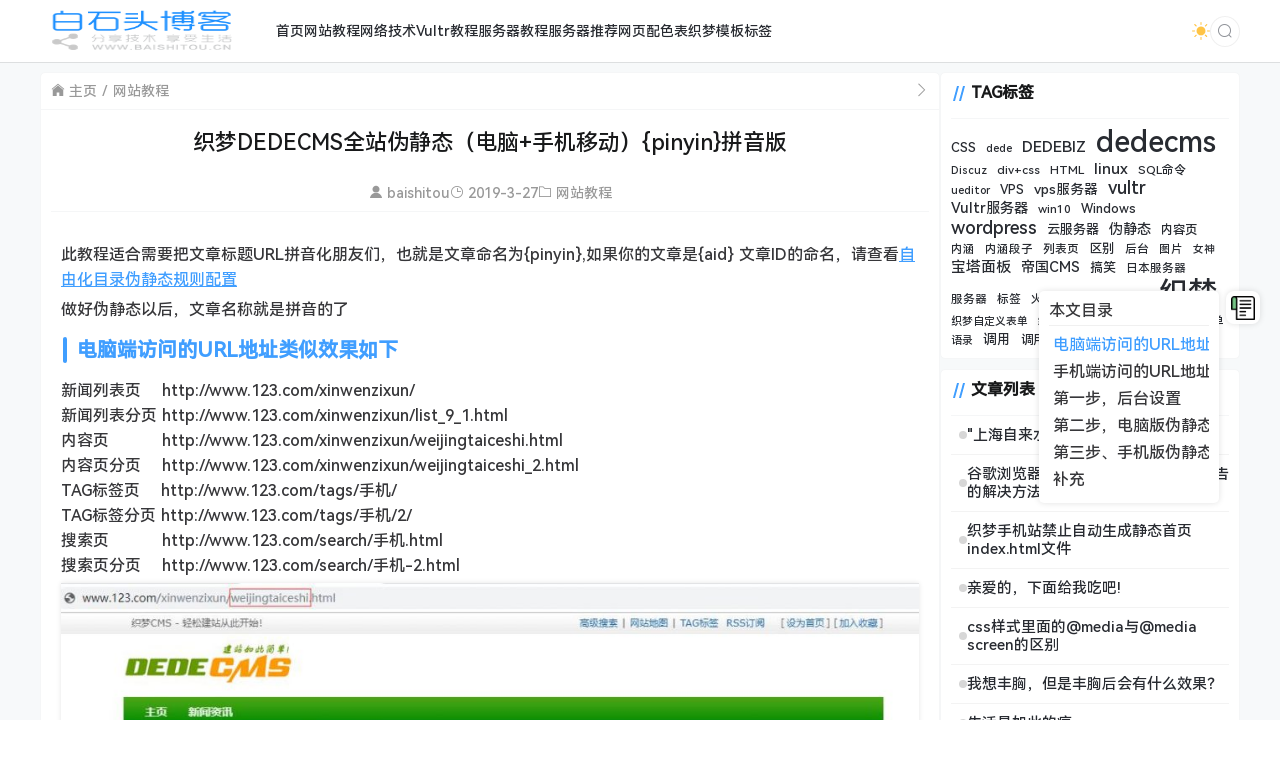

--- FILE ---
content_type: text/html; charset=UTF-8
request_url: https://www.baishitou.cn/2506.html
body_size: 22749
content:
<!doctype html>
<html lang="zh">
<head>
    <meta charset="UTF-8">
    <meta name="viewport"
          content="width=device-width, user-scalable=no, initial-scale=1.0, maximum-scale=1.0, minimum-scale=1.0">
    <meta http-equiv="X-UA-Compatible" content="ie=edge">
    <meta name="Referrer" content="origin">
    <meta name="applicable-device" content="pc,mobile"/>
	<link rel="icon" href="/favicon.ico" type="image/ico"><title>织梦DEDECMS全站伪静态（电脑+手机移动）{pinyin}拼音版-白石头博客</title><meta name="keywords" content="dedecms, {pinyin}, 伪静态, 拼音版, 电脑端, 移动版, 织梦"><meta name="description" content="此教程适合需要把文章标题URL拼音化朋友们，也就是文章命名为{pinyin},如果你的文章是{aid} 文章ID的命名，请查看自由化目录伪静态规则配置
做好伪静态以后，……"><meta name='robots' content='max-image-preview:large' />
<meta name="dlm-version" content="5.1.2"><link rel="alternate" type="application/rss+xml" title="白石头博客 &raquo; 织梦DEDECMS全站伪静态（电脑+手机移动）{pinyin}拼音版 评论 Feed" href="https://www.baishitou.cn/2506.html/feed" />
<link rel="alternate" title="oEmbed (JSON)" type="application/json+oembed" href="https://www.baishitou.cn/wp-json/oembed/1.0/embed?url=https%3A%2F%2Fwww.baishitou.cn%2F2506.html" />
<link rel="alternate" title="oEmbed (XML)" type="text/xml+oembed" href="https://www.baishitou.cn/wp-json/oembed/1.0/embed?url=https%3A%2F%2Fwww.baishitou.cn%2F2506.html&#038;format=xml" />
<style id='wp-img-auto-sizes-contain-inline-css' type='text/css'>
img:is([sizes=auto i],[sizes^="auto," i]){contain-intrinsic-size:3000px 1500px}
/*# sourceURL=wp-img-auto-sizes-contain-inline-css */
</style>
<style id='wp-emoji-styles-inline-css' type='text/css'>

	img.wp-smiley, img.emoji {
		display: inline !important;
		border: none !important;
		box-shadow: none !important;
		height: 1em !important;
		width: 1em !important;
		margin: 0 0.07em !important;
		vertical-align: -0.1em !important;
		background: none !important;
		padding: 0 !important;
	}
/*# sourceURL=wp-emoji-styles-inline-css */
</style>
<style id='classic-theme-styles-inline-css' type='text/css'>
/*! This file is auto-generated */
.wp-block-button__link{color:#fff;background-color:#32373c;border-radius:9999px;box-shadow:none;text-decoration:none;padding:calc(.667em + 2px) calc(1.333em + 2px);font-size:1.125em}.wp-block-file__button{background:#32373c;color:#fff;text-decoration:none}
/*# sourceURL=/wp-includes/css/classic-themes.min.css */
</style>
<link rel='stylesheet' id='prism-style-css' href='https://www.baishitou.cn/wp-content/plugins/Pure-Highlightjs/highlight/styles/Default.css' type='text/css' media='all' />
<link rel='stylesheet' id='pure-highlightjs-css-css' href='https://www.baishitou.cn/wp-content/plugins/Pure-Highlightjs/assets/pure-highlight.css' type='text/css' media='all' />
<link rel='stylesheet' id='dlm-frontend-css' href='https://www.baishitou.cn/wp-content/plugins/download-monitor/assets/css/frontend-tailwind.min.css' type='text/css' media='all' />
<link rel='stylesheet' id='element-ui-css' href='https://s2.pstatp.com/cdn/element-ui/2.15.7/theme-chalk/index.min.css' type='text/css' media='all' />
<link rel='stylesheet' id='strawberry-css' href='https://www.baishitou.cn/wp-content/themes/CoreNext/static/lib/strawberry/style.css' type='text/css' media='all' />
<link rel='stylesheet' id='core_next-css' href='https://www.baishitou.cn/wp-content/themes/CoreNext/static/css/main.css' type='text/css' media='all' />
<link rel='stylesheet' id='highlight-css' href='https://www.baishitou.cn/wp-content/themes/CoreNext/static/lib/highlight/style/corepress.css' type='text/css' media='all' />
<link rel='stylesheet' id='core_next_smart_photo-css' href='https://www.baishitou.cn/wp-content/themes/CoreNext/static/css/smartphoto.min.css' type='text/css' media='all' />
<script type="text/javascript" src="https://www.baishitou.cn/wp-includes/js/jquery/jquery.min.js" id="jquery-core-js"></script>
<script type="text/javascript" src="https://www.baishitou.cn/wp-includes/js/jquery/jquery-migrate.min.js" id="jquery-migrate-js"></script>
<script type="text/javascript" id="vue2-js-extra">
/* <![CDATA[ */
var core_next = {"ajax_url":"https://www.baishitou.cn/wp-admin/admin-ajax.php","ajax_name":"core_next","site_name":"\u767d\u77f3\u5934\u535a\u5ba2","logo":"https://www.baishitou.cn/wp-content/uploads/2024/03/logo.png","is_login":"","search_url":"https://www.baishitou.cn/?s={word}","search_word":"","go_top_img":"https://www.baishitou.cn/wp-content/themes/CoreNext/static/img/rocket.svg","phone_menu_header_img":"https://www.baishitou.cn/wp-content/themes/CoreNext/static/img/phone-header.svg","img_url":"https://www.baishitou.cn/wp-content/themes/CoreNext/static/img","user_window_img":"https://www.baishitou.cn/wp-content/themes/CoreNext/static/img/login/user_window_bg1.webp","post_id":"2506","post_content_url_new_window":"1","post_like":"0","pwd_show_count":"0","face_list":[{"url":"https://www.baishitou.cn/wp-content/themes/CoreNext/static/img/face/OK.gif","name":"OK"},{"url":"https://www.baishitou.cn/wp-content/themes/CoreNext/static/img/face/aixin.gif","name":"aixin"},{"url":"https://www.baishitou.cn/wp-content/themes/CoreNext/static/img/face/aoman.gif","name":"aoman"},{"url":"https://www.baishitou.cn/wp-content/themes/CoreNext/static/img/face/baoquan.gif","name":"baoquan"},{"url":"https://www.baishitou.cn/wp-content/themes/CoreNext/static/img/face/bizui.gif","name":"bizui"},{"url":"https://www.baishitou.cn/wp-content/themes/CoreNext/static/img/face/cahan.gif","name":"cahan"},{"url":"https://www.baishitou.cn/wp-content/themes/CoreNext/static/img/face/caidao.gif","name":"caidao"},{"url":"https://www.baishitou.cn/wp-content/themes/CoreNext/static/img/face/ciya.gif","name":"ciya"},{"url":"https://www.baishitou.cn/wp-content/themes/CoreNext/static/img/face/dabing.gif","name":"dabing"},{"url":"https://www.baishitou.cn/wp-content/themes/CoreNext/static/img/face/doge.gif","name":"doge"},{"url":"https://www.baishitou.cn/wp-content/themes/CoreNext/static/img/face/fadai.gif","name":"fadai"},{"url":"https://www.baishitou.cn/wp-content/themes/CoreNext/static/img/face/ganga.gif","name":"ganga"},{"url":"https://www.baishitou.cn/wp-content/themes/CoreNext/static/img/face/guzhang.gif","name":"guzhang"},{"url":"https://www.baishitou.cn/wp-content/themes/CoreNext/static/img/face/haixiu.gif","name":"haixiu"},{"url":"https://www.baishitou.cn/wp-content/themes/CoreNext/static/img/face/hanxiao.gif","name":"hanxiao"},{"url":"https://www.baishitou.cn/wp-content/themes/CoreNext/static/img/face/huaixiao.gif","name":"huaixiao"},{"url":"https://www.baishitou.cn/wp-content/themes/CoreNext/static/img/face/jie.gif","name":"jie"},{"url":"https://www.baishitou.cn/wp-content/themes/CoreNext/static/img/face/jingkong.gif","name":"jingkong"},{"url":"https://www.baishitou.cn/wp-content/themes/CoreNext/static/img/face/keai.gif","name":"keai"},{"url":"https://www.baishitou.cn/wp-content/themes/CoreNext/static/img/face/koubi.gif","name":"koubi"},{"url":"https://www.baishitou.cn/wp-content/themes/CoreNext/static/img/face/ku.gif","name":"ku"},{"url":"https://www.baishitou.cn/wp-content/themes/CoreNext/static/img/face/leiben.gif","name":"leiben"},{"url":"https://www.baishitou.cn/wp-content/themes/CoreNext/static/img/face/lenghan.gif","name":"lenghan"},{"url":"https://www.baishitou.cn/wp-content/themes/CoreNext/static/img/face/liuhan.gif","name":"liuhan"},{"url":"https://www.baishitou.cn/wp-content/themes/CoreNext/static/img/face/nanguo.gif","name":"nanguo"},{"url":"https://www.baishitou.cn/wp-content/themes/CoreNext/static/img/face/penxue.gif","name":"penxue"},{"url":"https://www.baishitou.cn/wp-content/themes/CoreNext/static/img/face/piezui.gif","name":"piezui"},{"url":"https://www.baishitou.cn/wp-content/themes/CoreNext/static/img/face/qiang.gif","name":"qiang"},{"url":"https://www.baishitou.cn/wp-content/themes/CoreNext/static/img/face/qinqin.gif","name":"qinqin"},{"url":"https://www.baishitou.cn/wp-content/themes/CoreNext/static/img/face/quantou.gif","name":"quantou"},{"url":"https://www.baishitou.cn/wp-content/themes/CoreNext/static/img/face/se.gif","name":"se"},{"url":"https://www.baishitou.cn/wp-content/themes/CoreNext/static/img/face/shengli.gif","name":"shengli"},{"url":"https://www.baishitou.cn/wp-content/themes/CoreNext/static/img/face/shuai.gif","name":"shuai"},{"url":"https://www.baishitou.cn/wp-content/themes/CoreNext/static/img/face/tiaopi.gif","name":"tiaopi"},{"url":"https://www.baishitou.cn/wp-content/themes/CoreNext/static/img/face/touxiao.gif","name":"touxiao"},{"url":"https://www.baishitou.cn/wp-content/themes/CoreNext/static/img/face/tuosai.gif","name":"tuosai"},{"url":"https://www.baishitou.cn/wp-content/themes/CoreNext/static/img/face/weiqu.gif","name":"weiqu"},{"url":"https://www.baishitou.cn/wp-content/themes/CoreNext/static/img/face/woshou.gif","name":"woshou"},{"url":"https://www.baishitou.cn/wp-content/themes/CoreNext/static/img/face/wozuimei.gif","name":"wozuimei"},{"url":"https://www.baishitou.cn/wp-content/themes/CoreNext/static/img/face/wunai.gif","name":"wunai"},{"url":"https://www.baishitou.cn/wp-content/themes/CoreNext/static/img/face/xiaojiujie.gif","name":"xiaojiujie"},{"url":"https://www.baishitou.cn/wp-content/themes/CoreNext/static/img/face/xiaoku.gif","name":"xiaoku"},{"url":"https://www.baishitou.cn/wp-content/themes/CoreNext/static/img/face/xieyanxiao.gif","name":"xieyanxiao"},{"url":"https://www.baishitou.cn/wp-content/themes/CoreNext/static/img/face/xigua.gif","name":"xigua"},{"url":"https://www.baishitou.cn/wp-content/themes/CoreNext/static/img/face/yinxian.gif","name":"yinxian"},{"url":"https://www.baishitou.cn/wp-content/themes/CoreNext/static/img/face/yiwen.gif","name":"yiwen"},{"url":"https://www.baishitou.cn/wp-content/themes/CoreNext/static/img/face/youling.gif","name":"youling"},{"url":"https://www.baishitou.cn/wp-content/themes/CoreNext/static/img/face/yun.gif","name":"yun"}],"is_single":"1","post_title":"\u7ec7\u68a6DEDECMS\u5168\u7ad9\u4f2a\u9759\u6001\uff08\u7535\u8111+\u624b\u673a\u79fb\u52a8\uff09{pinyin}\u62fc\u97f3\u7248","single_end_btn_like":"1","single_end_btn_share":"1","single_end_btn_qrcode":"1","single_end_btn_poster":"1","single_end_btn_tip":"1","single_tip_wx":"https://www.baishitou.cn/wp-content/uploads/2019/04/weipayimg.jpg","single_tip_zfb":"https://www.baishitou.cn/wp-content/uploads/2019/04/alipayimg.jpg","qq_url":"https://connect.qq.com/widget/shareqq/index.html?url=https%3A%2F%2Fwww.baishitou.cn%2F2506.html&title=%E7%BB%87%E6%A2%A6DEDECMS%E5%85%A8%E7%AB%99%E4%BC%AA%E9%9D%99%E6%80%81%EF%BC%88%E7%94%B5%E8%84%91%2B%E6%89%8B%E6%9C%BA%E7%A7%BB%E5%8A%A8%EF%BC%89%7Bpinyin%7D%E6%8B%BC%E9%9F%B3%E7%89%88&source=%E7%99%BD%E7%9F%B3%E5%A4%B4%E5%8D%9A%E5%AE%A2&desc=&pics=&summary=%E6%AD%A4%E6%95%99%E7%A8%8B%E9%80%82%E5%90%88%E9%9C%80%E8%A6%81%E6%8A%8A%E6%96%87%E7%AB%A0%E6%A0%87%E9%A2%98URL%E6%8B%BC%E9%9F%B3%E5%8C%96%E6%9C%8B%E5%8F%8B%E4%BB%AC%EF%BC%8C%E4%B9%9F%E5%B0%B1%E6%98%AF%E6%96%87%E7%AB%A0%E5%91%BD%E5%90%8D%E4%B8%BA%7Bpinyin%7D%2C%E5%A6%82%E6%9E%9C%E4%BD%A0%E7%9A%84%E6%96%87%E7%AB%A0%E6%98%AF%7Baid%7D+%E6%96%87%E7%AB%A0ID%E7%9A%84%E5%91%BD%E5%90%8D%EF%BC%8C%E8%AF%B7%E6%9F%A5%E7%9C%8B%E8%87%AA%E7%94%B1%E5%8C%96%E7%9B%AE%E5%BD%95%E4%BC%AA%E9%9D%99%E6%80%81%E8%A7%84%E5%88%99%E9%85%8D%E7%BD%AE%0A%E5%81%9A%E5%A5%BD%E4%BC%AA%E9%9D%99%E6%80%81%E4%BB%A5%E5%90%8E%EF%BC%8C%E2%80%A6%E2%80%A6","weibo_url":"https://service.weibo.com/share/share.php?url=https%3A%2F%2Fwww.baishitou.cn%2F2506.html&title=%E6%AD%A4%E6%95%99%E7%A8%8B%E9%80%82%E5%90%88%E9%9C%80%E8%A6%81%E6%8A%8A%E6%96%87%E7%AB%A0%E6%A0%87%E9%A2%98URL%E6%8B%BC%E9%9F%B3%E5%8C%96%E6%9C%8B%E5%8F%8B%E4%BB%AC%EF%BC%8C%E4%B9%9F%E5%B0%B1%E6%98%AF%E6%96%87%E7%AB%A0%E5%91%BD%E5%90%8D%E4%B8%BA%7Bpinyin%7D%2C%E5%A6%82%E6%9E%9C%E4%BD%A0%E7%9A%84%E6%96%87%E7%AB%A0%E6%98%AF%7Baid%7D+%E6%96%87%E7%AB%A0ID%E7%9A%84%E5%91%BD%E5%90%8D%EF%BC%8C%E8%AF%B7%E6%9F%A5%E7%9C%8B%E8%87%AA%E7%94%B1%E5%8C%96%E7%9B%AE%E5%BD%95%E4%BC%AA%E9%9D%99%E6%80%81%E8%A7%84%E5%88%99%E9%85%8D%E7%BD%AE%0A%E5%81%9A%E5%A5%BD%E4%BC%AA%E9%9D%99%E6%80%81%E4%BB%A5%E5%90%8E%EF%BC%8C%E2%80%A6%E2%80%A6&pic=&appkey=&searchPic=true","qzone_url":"http://sns.qzone.qq.com/cgi-bin/qzshare/cgi_qzshare_onekey?url=https%3A%2F%2Fwww.baishitou.cn%2F2506.html&title=%E7%BB%87%E6%A2%A6DEDECMS%E5%85%A8%E7%AB%99%E4%BC%AA%E9%9D%99%E6%80%81%EF%BC%88%E7%94%B5%E8%84%91%2B%E6%89%8B%E6%9C%BA%E7%A7%BB%E5%8A%A8%EF%BC%89%7Bpinyin%7D%E6%8B%BC%E9%9F%B3%E7%89%88&pics=&summary=%E6%AD%A4%E6%95%99%E7%A8%8B%E9%80%82%E5%90%88%E9%9C%80%E8%A6%81%E6%8A%8A%E6%96%87%E7%AB%A0%E6%A0%87%E9%A2%98URL%E6%8B%BC%E9%9F%B3%E5%8C%96%E6%9C%8B%E5%8F%8B%E4%BB%AC%EF%BC%8C%E4%B9%9F%E5%B0%B1%E6%98%AF%E6%96%87%E7%AB%A0%E5%91%BD%E5%90%8D%E4%B8%BA%7Bpinyin%7D%2C%E5%A6%82%E6%9E%9C%E4%BD%A0%E7%9A%84%E6%96%87%E7%AB%A0%E6%98%AF%7Baid%7D+%E6%96%87%E7%AB%A0ID%E7%9A%84%E5%91%BD%E5%90%8D%EF%BC%8C%E8%AF%B7%E6%9F%A5%E7%9C%8B%E8%87%AA%E7%94%B1%E5%8C%96%E7%9B%AE%E5%BD%95%E4%BC%AA%E9%9D%99%E6%80%81%E8%A7%84%E5%88%99%E9%85%8D%E7%BD%AE%0A%E5%81%9A%E5%A5%BD%E4%BC%AA%E9%9D%99%E6%80%81%E4%BB%A5%E5%90%8E%EF%BC%8C%E2%80%A6%E2%80%A6","single_directory":"1","comment_open":"","post_comment_open":"1","comment_location_remove_text":"\u4e2d\u56fd","total_page":"0","now_page":"1","page_url":"https://www.baishitou.cn/2506.html/page/10086","header_menu":[{"id":11,"title":"\u9996\u9875","url":"https://www.baishitou.cn/","parent_id":0},{"id":13,"title":"\u7f51\u7ad9\u6559\u7a0b","url":"https://www.baishitou.cn/web","parent_id":0},{"id":15,"title":"\u7f51\u7edc\u6280\u672f","url":"https://www.baishitou.cn/wljs","parent_id":0},{"id":21,"title":"Vultr\u6559\u7a0b","url":"https://www.baishitou.cn/vultrvps","parent_id":0},{"id":24,"title":"\u670d\u52a1\u5668\u6559\u7a0b","url":"https://www.baishitou.cn/jiaocheng","parent_id":0},{"id":32,"title":"\u670d\u52a1\u5668\u63a8\u8350","url":"https://www.baishitou.cn/server","parent_id":0},{"id":2232,"title":"\u7f51\u9875\u914d\u8272\u8868","url":"http://webcolor.baishitou.cn","parent_id":0},{"id":2332,"title":"\u7ec7\u68a6\u6a21\u677f\u6807\u7b7e","url":"http://tag.baishitou.cn/","parent_id":0}],"menu_url_new_window":"1","menu_position":"left","avatar_url":"https://www.baishitou.cn/wp-content/themes/CoreNext/static/img/user.png","login_out_icon":"https://www.baishitou.cn/wp-content/themes/CoreNext/static/img/icon/login-out.svg","can_reg":"0","show_login_btn":"","user_center_url":"","user_center_icon":"https://www.baishitou.cn/wp-content/themes/CoreNext/static/img/icon/user.png","dark_css":"https://www.baishitou.cn/wp-content/themes/CoreNext/static/css/dark.css?v=108","dark_open":"1","dark_logo":"https://www.baishitou.cn/wp-content/uploads/2024/07/logo-s.png","default_dark":"","auto_change_dark":"","notice_open":"","notice_position":"header","notice_content":"","notice_scroll":"1","close_reg_mail_verify":"","single_post_lightbox":"1","site_window_open":"","site_window_title":"\u7f51\u7ad9\u516c\u544a","site_window_content":"","site_window_btns":"\u003Ca class=\"site-window-btn\" href=\"https://www.lovestu.com\" target=\"_blank\" style=\"color:#fff;background-color:#3a8ee6\"\u003E\u793a\u4f8b\u6309\u94ae\u003C/a\u003E","site_window_time":"0","site_window_code":"1234","need_login_comment":"1","other_login_open":"","other_login_auth_url":"","other_login_qq_open":"","full_header":"","user_custom_menu":[],"open_user_website_url":"","open_user_update_avatar":"","aside_bar_open":"","open_custom_login":""};
//# sourceURL=vue2-js-extra
/* ]]> */
</script>
<script type="text/javascript" src="https://s2.pstatp.com/cdn/vue/2.6.14/vue.min.js" id="vue2-js"></script>
<script type="text/javascript" src="https://s2.pstatp.com/cdn/element-ui/2.15.7/index.min.js" id="element-ui-js"></script>
<script type="text/javascript" src="https://s2.pstatp.com/cdn/jquery/3.6.0/jquery.min.js" id="core-next-jquery-js"></script>
<script type="text/javascript" src="https://www.baishitou.cn/wp-content/themes/CoreNext/static/lib/highlight/highlight.min.js" id="highlight-js"></script>
<link rel="https://api.w.org/" href="https://www.baishitou.cn/wp-json/" /><link rel="alternate" title="JSON" type="application/json" href="https://www.baishitou.cn/wp-json/wp/v2/posts/2506" /><link rel="canonical" href="https://www.baishitou.cn/2506.html" />
<link rel='shortlink' href='https://www.baishitou.cn/?p=2506' />
		<style type="text/css" id="wp-custom-css">
			.header-menu-warp{
    margin-left: 20px;
}		</style>
		<style id='wp-block-tag-cloud-inline-css' type='text/css'>
.wp-block-tag-cloud{box-sizing:border-box}.wp-block-tag-cloud.aligncenter{justify-content:center;text-align:center}.wp-block-tag-cloud a{display:inline-block;margin-right:5px}.wp-block-tag-cloud span{display:inline-block;margin-left:5px;text-decoration:none}:root :where(.wp-block-tag-cloud.is-style-outline){display:flex;flex-wrap:wrap;gap:1ch}:root :where(.wp-block-tag-cloud.is-style-outline a){border:1px solid;font-size:unset!important;margin-right:0;padding:1ch 2ch;text-decoration:none!important}
/*# sourceURL=https://www.baishitou.cn/wp-includes/blocks/tag-cloud/style.min.css */
</style>
<style id='global-styles-inline-css' type='text/css'>
:root{--wp--preset--aspect-ratio--square: 1;--wp--preset--aspect-ratio--4-3: 4/3;--wp--preset--aspect-ratio--3-4: 3/4;--wp--preset--aspect-ratio--3-2: 3/2;--wp--preset--aspect-ratio--2-3: 2/3;--wp--preset--aspect-ratio--16-9: 16/9;--wp--preset--aspect-ratio--9-16: 9/16;--wp--preset--color--black: #000000;--wp--preset--color--cyan-bluish-gray: #abb8c3;--wp--preset--color--white: #ffffff;--wp--preset--color--pale-pink: #f78da7;--wp--preset--color--vivid-red: #cf2e2e;--wp--preset--color--luminous-vivid-orange: #ff6900;--wp--preset--color--luminous-vivid-amber: #fcb900;--wp--preset--color--light-green-cyan: #7bdcb5;--wp--preset--color--vivid-green-cyan: #00d084;--wp--preset--color--pale-cyan-blue: #8ed1fc;--wp--preset--color--vivid-cyan-blue: #0693e3;--wp--preset--color--vivid-purple: #9b51e0;--wp--preset--gradient--vivid-cyan-blue-to-vivid-purple: linear-gradient(135deg,rgb(6,147,227) 0%,rgb(155,81,224) 100%);--wp--preset--gradient--light-green-cyan-to-vivid-green-cyan: linear-gradient(135deg,rgb(122,220,180) 0%,rgb(0,208,130) 100%);--wp--preset--gradient--luminous-vivid-amber-to-luminous-vivid-orange: linear-gradient(135deg,rgb(252,185,0) 0%,rgb(255,105,0) 100%);--wp--preset--gradient--luminous-vivid-orange-to-vivid-red: linear-gradient(135deg,rgb(255,105,0) 0%,rgb(207,46,46) 100%);--wp--preset--gradient--very-light-gray-to-cyan-bluish-gray: linear-gradient(135deg,rgb(238,238,238) 0%,rgb(169,184,195) 100%);--wp--preset--gradient--cool-to-warm-spectrum: linear-gradient(135deg,rgb(74,234,220) 0%,rgb(151,120,209) 20%,rgb(207,42,186) 40%,rgb(238,44,130) 60%,rgb(251,105,98) 80%,rgb(254,248,76) 100%);--wp--preset--gradient--blush-light-purple: linear-gradient(135deg,rgb(255,206,236) 0%,rgb(152,150,240) 100%);--wp--preset--gradient--blush-bordeaux: linear-gradient(135deg,rgb(254,205,165) 0%,rgb(254,45,45) 50%,rgb(107,0,62) 100%);--wp--preset--gradient--luminous-dusk: linear-gradient(135deg,rgb(255,203,112) 0%,rgb(199,81,192) 50%,rgb(65,88,208) 100%);--wp--preset--gradient--pale-ocean: linear-gradient(135deg,rgb(255,245,203) 0%,rgb(182,227,212) 50%,rgb(51,167,181) 100%);--wp--preset--gradient--electric-grass: linear-gradient(135deg,rgb(202,248,128) 0%,rgb(113,206,126) 100%);--wp--preset--gradient--midnight: linear-gradient(135deg,rgb(2,3,129) 0%,rgb(40,116,252) 100%);--wp--preset--font-size--small: 13px;--wp--preset--font-size--medium: 20px;--wp--preset--font-size--large: 36px;--wp--preset--font-size--x-large: 42px;--wp--preset--spacing--20: 0.44rem;--wp--preset--spacing--30: 0.67rem;--wp--preset--spacing--40: 1rem;--wp--preset--spacing--50: 1.5rem;--wp--preset--spacing--60: 2.25rem;--wp--preset--spacing--70: 3.38rem;--wp--preset--spacing--80: 5.06rem;--wp--preset--shadow--natural: 6px 6px 9px rgba(0, 0, 0, 0.2);--wp--preset--shadow--deep: 12px 12px 50px rgba(0, 0, 0, 0.4);--wp--preset--shadow--sharp: 6px 6px 0px rgba(0, 0, 0, 0.2);--wp--preset--shadow--outlined: 6px 6px 0px -3px rgb(255, 255, 255), 6px 6px rgb(0, 0, 0);--wp--preset--shadow--crisp: 6px 6px 0px rgb(0, 0, 0);}:where(.is-layout-flex){gap: 0.5em;}:where(.is-layout-grid){gap: 0.5em;}body .is-layout-flex{display: flex;}.is-layout-flex{flex-wrap: wrap;align-items: center;}.is-layout-flex > :is(*, div){margin: 0;}body .is-layout-grid{display: grid;}.is-layout-grid > :is(*, div){margin: 0;}:where(.wp-block-columns.is-layout-flex){gap: 2em;}:where(.wp-block-columns.is-layout-grid){gap: 2em;}:where(.wp-block-post-template.is-layout-flex){gap: 1.25em;}:where(.wp-block-post-template.is-layout-grid){gap: 1.25em;}.has-black-color{color: var(--wp--preset--color--black) !important;}.has-cyan-bluish-gray-color{color: var(--wp--preset--color--cyan-bluish-gray) !important;}.has-white-color{color: var(--wp--preset--color--white) !important;}.has-pale-pink-color{color: var(--wp--preset--color--pale-pink) !important;}.has-vivid-red-color{color: var(--wp--preset--color--vivid-red) !important;}.has-luminous-vivid-orange-color{color: var(--wp--preset--color--luminous-vivid-orange) !important;}.has-luminous-vivid-amber-color{color: var(--wp--preset--color--luminous-vivid-amber) !important;}.has-light-green-cyan-color{color: var(--wp--preset--color--light-green-cyan) !important;}.has-vivid-green-cyan-color{color: var(--wp--preset--color--vivid-green-cyan) !important;}.has-pale-cyan-blue-color{color: var(--wp--preset--color--pale-cyan-blue) !important;}.has-vivid-cyan-blue-color{color: var(--wp--preset--color--vivid-cyan-blue) !important;}.has-vivid-purple-color{color: var(--wp--preset--color--vivid-purple) !important;}.has-black-background-color{background-color: var(--wp--preset--color--black) !important;}.has-cyan-bluish-gray-background-color{background-color: var(--wp--preset--color--cyan-bluish-gray) !important;}.has-white-background-color{background-color: var(--wp--preset--color--white) !important;}.has-pale-pink-background-color{background-color: var(--wp--preset--color--pale-pink) !important;}.has-vivid-red-background-color{background-color: var(--wp--preset--color--vivid-red) !important;}.has-luminous-vivid-orange-background-color{background-color: var(--wp--preset--color--luminous-vivid-orange) !important;}.has-luminous-vivid-amber-background-color{background-color: var(--wp--preset--color--luminous-vivid-amber) !important;}.has-light-green-cyan-background-color{background-color: var(--wp--preset--color--light-green-cyan) !important;}.has-vivid-green-cyan-background-color{background-color: var(--wp--preset--color--vivid-green-cyan) !important;}.has-pale-cyan-blue-background-color{background-color: var(--wp--preset--color--pale-cyan-blue) !important;}.has-vivid-cyan-blue-background-color{background-color: var(--wp--preset--color--vivid-cyan-blue) !important;}.has-vivid-purple-background-color{background-color: var(--wp--preset--color--vivid-purple) !important;}.has-black-border-color{border-color: var(--wp--preset--color--black) !important;}.has-cyan-bluish-gray-border-color{border-color: var(--wp--preset--color--cyan-bluish-gray) !important;}.has-white-border-color{border-color: var(--wp--preset--color--white) !important;}.has-pale-pink-border-color{border-color: var(--wp--preset--color--pale-pink) !important;}.has-vivid-red-border-color{border-color: var(--wp--preset--color--vivid-red) !important;}.has-luminous-vivid-orange-border-color{border-color: var(--wp--preset--color--luminous-vivid-orange) !important;}.has-luminous-vivid-amber-border-color{border-color: var(--wp--preset--color--luminous-vivid-amber) !important;}.has-light-green-cyan-border-color{border-color: var(--wp--preset--color--light-green-cyan) !important;}.has-vivid-green-cyan-border-color{border-color: var(--wp--preset--color--vivid-green-cyan) !important;}.has-pale-cyan-blue-border-color{border-color: var(--wp--preset--color--pale-cyan-blue) !important;}.has-vivid-cyan-blue-border-color{border-color: var(--wp--preset--color--vivid-cyan-blue) !important;}.has-vivid-purple-border-color{border-color: var(--wp--preset--color--vivid-purple) !important;}.has-vivid-cyan-blue-to-vivid-purple-gradient-background{background: var(--wp--preset--gradient--vivid-cyan-blue-to-vivid-purple) !important;}.has-light-green-cyan-to-vivid-green-cyan-gradient-background{background: var(--wp--preset--gradient--light-green-cyan-to-vivid-green-cyan) !important;}.has-luminous-vivid-amber-to-luminous-vivid-orange-gradient-background{background: var(--wp--preset--gradient--luminous-vivid-amber-to-luminous-vivid-orange) !important;}.has-luminous-vivid-orange-to-vivid-red-gradient-background{background: var(--wp--preset--gradient--luminous-vivid-orange-to-vivid-red) !important;}.has-very-light-gray-to-cyan-bluish-gray-gradient-background{background: var(--wp--preset--gradient--very-light-gray-to-cyan-bluish-gray) !important;}.has-cool-to-warm-spectrum-gradient-background{background: var(--wp--preset--gradient--cool-to-warm-spectrum) !important;}.has-blush-light-purple-gradient-background{background: var(--wp--preset--gradient--blush-light-purple) !important;}.has-blush-bordeaux-gradient-background{background: var(--wp--preset--gradient--blush-bordeaux) !important;}.has-luminous-dusk-gradient-background{background: var(--wp--preset--gradient--luminous-dusk) !important;}.has-pale-ocean-gradient-background{background: var(--wp--preset--gradient--pale-ocean) !important;}.has-electric-grass-gradient-background{background: var(--wp--preset--gradient--electric-grass) !important;}.has-midnight-gradient-background{background: var(--wp--preset--gradient--midnight) !important;}.has-small-font-size{font-size: var(--wp--preset--font-size--small) !important;}.has-medium-font-size{font-size: var(--wp--preset--font-size--medium) !important;}.has-large-font-size{font-size: var(--wp--preset--font-size--large) !important;}.has-x-large-font-size{font-size: var(--wp--preset--font-size--x-large) !important;}
/*# sourceURL=global-styles-inline-css */
</style>
<link rel='stylesheet' id='core_next_footer-css' href='https://www.baishitou.cn/wp-content/themes/CoreNext/static/css/main.css' type='text/css' media='all' />
</head><body>
<div id="core-next-app">
    <app-header ref="app_header" id="app-header"></app-header>
        <main class="container">
        <div class="main-warp">
            <div class="post-warp">
    <div class="crumbs-warp">
        <div class="crumbs-warp-left">
            <div><i class="czs-home"></i> <a target="_blank" href="https://www.baishitou.cn">主页</a></div><div><a target="_blank" href="https://www.baishitou.cn/web">网站教程</a></div>        </div>
        <div class="crumbs-warp-right">
            <i class="czs-angle-right-l full-show" title="宽屏展示"></i>
        </div>
    </div>
    <div class="title-warp">
        <h1 class="post-title">织梦DEDECMS全站伪静态（电脑+手机移动）{pinyin}拼音版</h1>
    </div>
    <div class="post-info-warp">
    <div><i class="czs-user"></i> <a href="https://www.baishitou.cn/user/baishitou" target="_blank">baishitou</a></div>
    <div><i class="czs-time-l"></i> 2019-3-27</div>
    <div><i class="czs-folder-l"></i> <a href="https://www.baishitou.cn/web">网站教程</a> </div>
    
</div>    <div class="content-warp">
                <p>此教程适合需要把文章标题URL拼音化朋友们，也就是文章命名为{pinyin},如果你的文章是{aid} 文章ID的命名，请查看<a href="https://www.baishitou.cn/1309.html">自由化目录伪静态规则配置</a></p>
<p>做好伪静态以后，文章名称就是拼音的了</p>
<h2>电脑端访问的URL地址类似效果如下</h2>
<p>新闻列表页  http://www.123.com/xinwenzixun/<br />
新闻列表分页 http://www.123.com/xinwenzixun/list_9_1.html<br />
内容页    http://www.123.com/xinwenzixun/weijingtaiceshi.html<br />
内容页分页  http://www.123.com/xinwenzixun/weijingtaiceshi_2.html<br />
TAG标签页  http://www.123.com/tags/手机/<br />
TAG标签分页 http://www.123.com/tags/手机/2/<br />
搜索页    http://www.123.com/search/手机.html<br />
搜索页分页  http://www.123.com/search/手机-2.html</p>
<p><a href="https://www.baishitou.cn/wp-content/uploads/2019/03/null20190327121345.jpg"><img loading="lazy" decoding="async" class="alignnone size-large wp-image-2511" src="https://www.baishitou.cn/wp-content/uploads/2019/03/null20190327121345-1024x523.jpg" alt="" width="1024" height="523" srcset="https://www.baishitou.cn/wp-content/uploads/2019/03/null20190327121345-1024x523.jpg 1024w, https://www.baishitou.cn/wp-content/uploads/2019/03/null20190327121345-300x153.jpg 300w, https://www.baishitou.cn/wp-content/uploads/2019/03/null20190327121345-768x393.jpg 768w, https://www.baishitou.cn/wp-content/uploads/2019/03/null20190327121345.jpg 1084w" sizes="auto, (max-width: 1024px) 100vw, 1024px" /></a></p>
<h2>手机端访问的URL地址类似效果如下</h2>
<p>新闻列表页  http://m.123.com/xinwenzixun/<br />
新闻列表分页 http://m.123.com/xinwenzixun/list_9_1.html<br />
内容页    http://m.123.com/xinwenzixun/weijingtaiceshi.html<br />
内容页分页  http://m.123.com/xinwenzixun/weijingtaiceshi_2.html<br />
TAG标签页  http://m.123.com/tags/手机/<br />
TAG标签分页 http://m.123.com/tags/手机/2/<br />
搜索页    http://m.123.com/search/手机.html<br />
搜索页分页  http://m.123.com/search/手机-2.html</p>
<p>下面，我们就开始设置伪静态了</p>
<h2>第一步，后台设置</h2>
<p>1、安装织梦全站动态静态插件</p>
<aside
	class="download-box">

	<img decoding="async" alt="Placeholder" class="wp-post-image" src="https://www.baishitou.cn/wp-content/plugins/download-monitor/assets/images/placeholder.png" />
	<div
		class="download-count">下载1358</div>

	<div
		class="download-box-content">

		<h1>dedecms织梦全站动静态设置.zip</h1>

						<a  data-e-Disable-Page-Transition="true" class="download-link download-button" title="" href="https://www.baishitou.cn/download/2515/?tmstv=1769028787" rel="nofollow" id="download-link-2515" data-redirect="false" >
			下载文件			<small>dedecms织梦全站动静态设置.zip				&ndash; 8.53 KB</small>
		</a>
			</div>
</aside>



<p>下载后，根据你的网站编码安装相应插件，安装完成后，把全站设置为动态</p>
<p><a href="https://www.baishitou.cn/wp-content/uploads/2019/03/null20190327120131.jpg"><img loading="lazy" decoding="async" class="alignnone size-large wp-image-2517" src="https://www.baishitou.cn/wp-content/uploads/2019/03/null20190327120131-1024x339.jpg" alt="" width="1024" height="339" srcset="https://www.baishitou.cn/wp-content/uploads/2019/03/null20190327120131-1024x339.jpg 1024w, https://www.baishitou.cn/wp-content/uploads/2019/03/null20190327120131-300x99.jpg 300w, https://www.baishitou.cn/wp-content/uploads/2019/03/null20190327120131-768x254.jpg 768w, https://www.baishitou.cn/wp-content/uploads/2019/03/null20190327120131.jpg 1216w" sizes="auto, (max-width: 1024px) 100vw, 1024px" /></a></p>
<p>2、后台开启伪静态</p>
<p>系统基本参数-核心参数里面开启伪静态，</p>
<p><a href="https://www.baishitou.cn/wp-content/uploads/2017/11/1-1.jpg"><img loading="lazy" decoding="async" class="alignnone size-full wp-image-1310" src="https://www.baishitou.cn/wp-content/uploads/2017/11/1-1.jpg" alt="" width="649" height="225" srcset="https://www.baishitou.cn/wp-content/uploads/2017/11/1-1.jpg 649w, https://www.baishitou.cn/wp-content/uploads/2017/11/1-1-300x104.jpg 300w" sizes="auto, (max-width: 649px) 100vw, 649px" /></a></p>
<p>内容启用绝对网址改成“否”</p>
<p><a href="https://www.baishitou.cn/wp-content/uploads/2017/11/2-1.jpg"><img loading="lazy" decoding="async" class="alignnone size-full wp-image-1311" src="https://www.baishitou.cn/wp-content/uploads/2017/11/2-1.jpg" alt="" width="953" height="517" srcset="https://www.baishitou.cn/wp-content/uploads/2017/11/2-1.jpg 953w, https://www.baishitou.cn/wp-content/uploads/2017/11/2-1-300x163.jpg 300w, https://www.baishitou.cn/wp-content/uploads/2017/11/2-1-768x417.jpg 768w" sizes="auto, (max-width: 953px) 100vw, 953px" /></a></p>
<p>3、后台设置栏目文章命名规则为拼音{pinyin}，如果是新站，栏目少，手动修改就行了，如果 已经有很多栏目了，不想一个个栏目设置的话，可以用SQL批量设置所有栏目</p>
<pre class="pure-highlightjs"><code class="">UPDATE `#@__arctype` SET `namerule` = '{typedir}/{pinyin}.html';</code></pre>
<p><a href="https://www.baishitou.cn/wp-content/uploads/2019/03/null20190327123022.jpg"><img loading="lazy" decoding="async" class="alignnone size-large wp-image-2519" src="https://www.baishitou.cn/wp-content/uploads/2019/03/null20190327123022-1024x608.jpg" alt="" width="1024" height="608" srcset="https://www.baishitou.cn/wp-content/uploads/2019/03/null20190327123022-1024x608.jpg 1024w, https://www.baishitou.cn/wp-content/uploads/2019/03/null20190327123022-300x178.jpg 300w, https://www.baishitou.cn/wp-content/uploads/2019/03/null20190327123022-768x456.jpg 768w, https://www.baishitou.cn/wp-content/uploads/2019/03/null20190327123022.jpg 1025w" sizes="auto, (max-width: 1024px) 100vw, 1024px" /></a></p>
<p>4、在数据库文档数据表是加入拼音字段，后台-系统-SQL命令行工具，执行下列代码</p>
<pre class="pure-highlightjs"><code class="">ALTER TABLE `#@__archives` ADD `pinyin` VARCHAR( 255 ) NOT NULL DEFAULT '';</code></pre>
<p><a href="https://www.baishitou.cn/wp-content/uploads/2019/03/null20190327123436.jpg"><img loading="lazy" decoding="async" class="alignnone size-large wp-image-2520" src="https://www.baishitou.cn/wp-content/uploads/2019/03/null20190327123436-1024x534.jpg" alt="" width="1024" height="534" srcset="https://www.baishitou.cn/wp-content/uploads/2019/03/null20190327123436-1024x534.jpg 1024w, https://www.baishitou.cn/wp-content/uploads/2019/03/null20190327123436-300x156.jpg 300w, https://www.baishitou.cn/wp-content/uploads/2019/03/null20190327123436-768x401.jpg 768w, https://www.baishitou.cn/wp-content/uploads/2019/03/null20190327123436.jpg 1204w" sizes="auto, (max-width: 1024px) 100vw, 1024px" /></a></p>
<p>5、把文档数据表已有数据的拼音字段生成拼音，在网站根目录下新建一个PHP文件，内容如下：</p>
<pre class="pure-highlightjs"><code class="">&lt;?php
require_once (dirname(__FILE__) . "/include/common.inc.php");
$dsql-&gt;SetQuery("SELECT id,title FROM `#@__archives`");
$dsql-&gt;Execute('c');
while($row = $dsql-&gt;GetObject('c'))
{
	$pinyin = GetPinyin($row-&gt;title);
	$dsql-&gt;ExecuteNoneQuery("UPDATE `#@__archives` SET pinyin='{$pinyin}' WHERE id='{$row-&gt;id}'");
}
ShowMsg("完成","javascript:;");
exit();</code></pre>
<p>我命名为1.php，然后在浏览器里面执行这个文件，执行完成后，删除。如果你的站没内容，全新设置，这一步可以忽略。</p>
<p><a href="https://www.baishitou.cn/wp-content/uploads/2019/03/null20190327123930.jpg"><img loading="lazy" decoding="async" class="alignnone size-full wp-image-2521" src="https://www.baishitou.cn/wp-content/uploads/2019/03/null20190327123930.jpg" alt="" width="835" height="312" srcset="https://www.baishitou.cn/wp-content/uploads/2019/03/null20190327123930.jpg 835w, https://www.baishitou.cn/wp-content/uploads/2019/03/null20190327123930-300x112.jpg 300w, https://www.baishitou.cn/wp-content/uploads/2019/03/null20190327123930-768x287.jpg 768w" sizes="auto, (max-width: 835px) 100vw, 835px" /></a></p>
<p>6、修改后台文件让以后编辑和添加文档自动生成拼音{pinyin}到拼音字段，打开 /dede/inc/inc_archives_functions.php ，搜索</p>
<pre class="pure-highlightjs"><code class="">global $envs, $typeid;</code></pre>
<p>大约在398行，在它下面加入</p>
<pre class="pure-highlightjs"><code class="">global $dsql;</code></pre>
<p>搜索</p>
<pre class="pure-highlightjs"><code class="">$arc = new Archives($aid);</code></pre>
<p>402，行在它下面加入</p>
<pre class="pure-highlightjs"><code class="">$pinyin = GetPinyin($arc-&gt;Fields['title']);
$dsql-&gt;ExecuteNoneQuery("Update `#@__archives` set pinyin='{$pinyin}' where id='{$aid}'");</code></pre>
<p><a href="https://www.baishitou.cn/wp-content/uploads/2019/03/null20190327125132.jpg"><img loading="lazy" decoding="async" class="alignnone size-full wp-image-2523" src="https://www.baishitou.cn/wp-content/uploads/2019/03/null20190327125132.jpg" alt="" width="958" height="250" srcset="https://www.baishitou.cn/wp-content/uploads/2019/03/null20190327125132.jpg 958w, https://www.baishitou.cn/wp-content/uploads/2019/03/null20190327125132-300x78.jpg 300w, https://www.baishitou.cn/wp-content/uploads/2019/03/null20190327125132-768x200.jpg 768w" sizes="auto, (max-width: 958px) 100vw, 958px" /></a></p>
<p>红框里即是加入的代码</p>
<h2>第二步，电脑版伪静态教程开始，修改程序文件</h2>
<p><strong>1、列表页和内容页伪静态链接</strong></p>
<p>打开 /plus/list.php 搜索</p>
<pre class="pure-highlightjs"><code class="">$tid = (isset($tid) &amp;&amp; is_numeric($tid) ? $tid : 0);</code></pre>
<p>大约在16行，把它修改为：</p>
<pre class="pure-highlightjs"><code class="">if($cfg_rewrite == 'Y')
{
    if(!is_numeric($tid))
    {
        $typedir = parse_url($tid, PHP_URL_PATH);
        $PageNo = stripos(GetCurUrl(), '.html') ? intval(str_replace('.html', '', end(explode("_", GetCurUrl())))) : 1;
        $tinfos = $dsql-&gt;GetOne("SELECT * FROM `#@__arctype` WHERE typedir='/$typedir' or typedir='{cmspath}/$typedir'");

        if(is_array($tinfos))
        {
            $tid = $tinfos['id'];
            $typeid = GetSonIds($tid);
            $row = $dsql-&gt;GetOne("Select count(id) as total From `#@__archives` where typeid in({$typeid})");
        }
        else
        {
            $tid = 0;
        }
    }
}
else
{
	$tid = (isset($tid) &amp;&amp; is_numeric($tid) ? $tid : 0);
}</code></pre>
<p>打开 /plus/view.php 搜索</p>
<pre class="pure-highlightjs"><code class="">$t1 = ExecTime();</code></pre>
<p>大约在19行，在它下面加入</p>
<pre class="pure-highlightjs"><code class="">if($cfg_rewrite == 'Y')
{
	$aid = stripos(GetCurUrl(), '.html') ? str_replace('.html', '', end(explode("/", GetCurUrl()))) : 0;
	$row = $dsql-&gt;GetOne("SELECT id FROM `#@__archives` WHERE pinyin='$aid'");
	$aid = $row['id'];
}</code></pre>
<p>打开 /include/arc.listview.class.php 搜索</p>
<pre class="pure-highlightjs"><code class="">//获得上一页和下一页的链接</code></pre>
<p>大约在1136行，在它上面加入</p>
<pre class="pure-highlightjs"><code class="">if($cfg_rewrite == 'Y')
{
	$purl = "";
}
else
{
	$geturl = "tid=".$this-&gt;TypeID."&amp;TotalResult=".$this-&gt;TotalResult."&amp;";
	$purl .= '?'.$geturl;
}</code></pre>
<p>继续搜索</p>
<pre class="pure-highlightjs"><code class="">$plist = str_replace('.php?tid=', '-', $plist);</code></pre>
<p>在它上面加入</p>
<pre class="pure-highlightjs"><code class="">$tnamerule = $this-&gt;GetMakeFileRule($this-&gt;Fields['id'],"list",$this-&gt;Fields['typedir'],$this-&gt;Fields['defaultname'],$this-&gt;Fields['namerule2']);
$tnamerule = preg_replace("/^(.*)\//", '', $tnamerule);
$plist = preg_replace("/PageNo=(\d+)/i",str_replace("{page}","\\1",$tnamerule),$plist);</code></pre>
<p>打开 /include/helpers/channelunit.helper.php，搜索</p>
<pre class="pure-highlightjs"><code class="">global $cfg_typedir_df;</code></pre>
<p>修改为：</p>
<pre class="pure-highlightjs"><code class="">global $cfg_typedir_df, $cfg_rewrite;</code></pre>
<p>继续搜索</p>
<pre class="pure-highlightjs"><code class="">$reurl = $GLOBALS['cfg_phpurl']."/list.php?tid=".$typeid;</code></pre>
<p>修改为：</p>
<pre class="pure-highlightjs"><code class="">if($cfg_rewrite == 'Y')
{
    $reurl = $typedir.'/';
}
else
{
    //动态
    $reurl = $GLOBALS['cfg_phpurl']."/list.php?tid=".$typeid;
}</code></pre>
<p>继续搜索</p>
<pre class="pure-highlightjs"><code class="">return $GLOBALS["cfg_plus_dir"]."/view-".$aid.'-1.html';</code></pre>
<p>修改为</p>
<pre class="pure-highlightjs"><code class="">$articleDir = MfTypedir($typedir);
$articleRule = strtolower($namerule);
if($articleRule=='')
{
	$articleRule = strtolower($GLOBALS['cfg_df_namerule']);
}
if($typedir=='')
{
	$articleDir  = $GLOBALS['cfg_cmspath'].$GLOBALS['cfg_arcdir'];
}
$dtime = GetDateMk($timetag);
list($y, $m, $d) = explode('-', $dtime);
$arr_rpsource = array('{typedir}','{y}','{m}','{d}','{timestamp}','{aid}','{cc}');
$arr_rpvalues = array($articleDir,$y, $m, $d, $timetag, $aid, dd2char($m.$d.$aid.$y));
if($filename != '')
{
	$articleRule = dirname($articleRule).'/'.$filename.$GLOBALS['cfg_df_ext'];
}
$articleRule = str_replace($arr_rpsource,$arr_rpvalues,$articleRule);
if(preg_match("/\{p/", $articleRule))
{
	$articleRule = str_replace('{pinyin}',GetPinyin($title),$articleRule);
	$articleRule = str_replace('{py}',GetPinyin($title,1).'_'.$aid,$articleRule);
}
$articleUrl = '/'.preg_replace("/^\//", '', $articleRule);
if(preg_match("/index\.html/", $articleUrl) &amp;&amp; $cfg_arc_dirname=='Y')
{
	$articleUrl = str_replace('index.html', '', $articleUrl);
}
return $articleUrl;</code></pre>
<p><strong>2、TAG标签伪静态链接</strong></p>
<p>打开 /include/taglib/tag.lib.php 搜索</p>
<pre class="pure-highlightjs"><code class="">$row['link'] = $cfg_cmsurl."/tags.php?/".urlencode($row['keyword'])."/";</code></pre>
<p>修改为</p>
<pre class="pure-highlightjs"><code class="">$row['link'] = $cfg_cmsurl."/tags/".urlencode($row['keyword'])."/";</code></pre>
<p><strong>3、TAG标签分页伪静态链接</strong></p>
<p>打开 /include/arc.taglist.class.php 搜索</p>
<pre class="pure-highlightjs"><code class="">$this-&gt;PageNo = $GLOBALS['PageNo'];</code></pre>
<p>在它下面加入</p>
<pre class="pure-highlightjs"><code class="">if($this-&gt;PageNo == 0)
{
    $this-&gt;PageNo = 1;
}</code></pre>
<p>继续搜索</p>
<pre class="pure-highlightjs"><code class="">$prepage="";</code></pre>
<p>在它上面加入</p>
<pre class="pure-highlightjs"><code class="">global $cfg_rewrite;</code></pre>
<p>继续搜索</p>
<pre class="pure-highlightjs"><code class="">$purl .= "?/".urlencode($this-&gt;Tag);</code></pre>
<p>修改为</p>
<pre class="pure-highlightjs"><code class="">if($cfg_rewrite == 'Y')
{
    $purl = "/tags/".urlencode($this-&gt;Tag);
}
else
{
    $purl .= "?/".urlencode($this-&gt;Tag);
}</code></pre>
<p><strong>4、搜索页伪静态链接</strong></p>
<p>打开 /plus/search.php 搜索</p>
<pre class="pure-highlightjs"><code class="">$mid = (isset($mid) &amp;&amp; is_numeric($mid)) ? $mid : 0;</code></pre>
<p>在它下面加入</p>
<pre class="pure-highlightjs"><code class="">if ( $mobile==1 )
{
    define('DEDEMOB', 'Y');
}</code></pre>
<p>继续搜索</p>
<pre class="pure-highlightjs"><code class="">$t1 = ExecTime();</code></pre>
<p>在它下面加入</p>
<pre class="pure-highlightjs"><code class="">$keyword = preg_replace("/-(\d+)/i",'',$keyword);
$oldkeyword = preg_replace("/-(\d+)/i",'',$oldkeyword);</code></pre>
<p>打开 /include/arc.searchview.class.php 搜索</p>
<pre class="pure-highlightjs"><code class="">global $oldkeyword;</code></pre>
<p>修改为</p>
<pre class="pure-highlightjs"><code class="">global $oldkeyword, $cfg_rewrite;</code></pre>
<p>继续搜索</p>
<pre class="pure-highlightjs"><code class="">$purl .= "?".$geturl;</code></pre>
<p>修改为</p>
<pre class="pure-highlightjs"><code class="">if($cfg_rewrite != 'Y' &amp;&amp; !defined('DEDEMOB'))
{
    $purl .= "?".$geturl;
}
else
{
    $purl = '/search/'.urlencode($oldkeyword);
}</code></pre>
<p>继续搜索</p>
<pre class="pure-highlightjs"><code class="">return $plist;</code></pre>
<p>修改为</p>
<pre class="pure-highlightjs"><code class="">if($cfg_rewrite == 'Y')
{
	$plist = preg_replace("/PageNo=(\d+)/i",'-\\1.html',$plist);
}
return $plist;</code></pre>
<p>电脑版模板里把搜索框代码改成静态的js提交搜索，参考下面代码，注意标红的地方</p>
<pre class="pure-highlightjs"><code class="">&lt;script type="text/javascript"&gt;
function <span style="color: #ff0000;">search()</span>
{
    var q = document.getElementById("q").value;
    window.location.href = "http://www.123.com/search/"+q+".html";
}
function enterIn(obj,evt)
{
    var evt = evt ? evt : (window.event ? window.event : null);
    if (evt.keyCode == 13)
    {
        var q = obj.value;
        window.location.href = "http://www.123.com/search/"+q+".html";
    }
}
&lt;/script&gt;</code></pre>
<p>&lt;form <span style="color: #ff0000;">action=""</span> method="post" <span style="color: #ff0000;">onsubmit="return false"</span>&gt;<br />
&lt;div class="form"&gt;<br />
&lt;h4&gt;搜索&lt;/h4&gt;<br />
&lt;input <span style="color: #ff0000;">name="q" id="q" onkeydown="enterIn(this,event);"</span> type="text" /&gt;<br />
&lt;button type="submit" class="search-submit" <span style="color: #ff0000;">onclick="search()"</span>&gt;搜索&lt;/button&gt;<br />
&lt;/div&gt;<br />
&lt;/form&gt;</p>
<h2>第三步、手机版伪静态教程</h2>
<p><strong>1、移动版域名 m.123.com 解析并指向和绑定目录到网站目录的m文件夹</strong></p>
<p><strong>2、后台-系统配置 添加变量</strong></p>
<p>变量名称:cfg_mobile<br />
变量类型:文本<br />
参数说明:手机版网址<br />
变量值:http://m.123.com<br />
所属组:站点设置<br />
<a href="https://www.baishitou.cn/wp-content/uploads/2019/03/null20190327140743.jpg"><img loading="lazy" decoding="async" class="alignnone size-large wp-image-2532" src="https://www.baishitou.cn/wp-content/uploads/2019/03/null20190327140743-1024x294.jpg" alt="" width="1024" height="294" srcset="https://www.baishitou.cn/wp-content/uploads/2019/03/null20190327140743-1024x294.jpg 1024w, https://www.baishitou.cn/wp-content/uploads/2019/03/null20190327140743-300x86.jpg 300w, https://www.baishitou.cn/wp-content/uploads/2019/03/null20190327140743-768x220.jpg 768w, https://www.baishitou.cn/wp-content/uploads/2019/03/null20190327140743.jpg 1092w" sizes="auto, (max-width: 1024px) 100vw, 1024px" /></a><br />
变量名称:cfg_rewritem<br />
变量类型:布尔(Y/N)<br />
参数说明:手机版伪静态<br />
变量值:Y<br />
所属组:站点设置</p>
<p><a href="https://www.baishitou.cn/wp-content/uploads/2019/03/null20190327141346.jpg"><img loading="lazy" decoding="async" class="alignnone size-large wp-image-2533" src="https://www.baishitou.cn/wp-content/uploads/2019/03/null20190327141346-1024x280.jpg" alt="" width="1024" height="280" srcset="https://www.baishitou.cn/wp-content/uploads/2019/03/null20190327141346-1024x280.jpg 1024w, https://www.baishitou.cn/wp-content/uploads/2019/03/null20190327141346-300x82.jpg 300w, https://www.baishitou.cn/wp-content/uploads/2019/03/null20190327141346-768x210.jpg 768w, https://www.baishitou.cn/wp-content/uploads/2019/03/null20190327141346.jpg 1097w" sizes="auto, (max-width: 1024px) 100vw, 1024px" /></a></p>
<p>添加好后如下：</p>
<p><a href="https://www.baishitou.cn/wp-content/uploads/2019/03/null20190327141511.jpg"><img loading="lazy" decoding="async" class="alignnone size-full wp-image-2534" src="https://www.baishitou.cn/wp-content/uploads/2019/03/null20190327141511.jpg" alt="" width="689" height="99" srcset="https://www.baishitou.cn/wp-content/uploads/2019/03/null20190327141511.jpg 689w, https://www.baishitou.cn/wp-content/uploads/2019/03/null20190327141511-300x43.jpg 300w" sizes="auto, (max-width: 689px) 100vw, 689px" /></a></p>
<p><strong>3、移动版当前位置 {dede:field.position/} 标签动态改成伪静态</strong></p>
<p>打开 /include/typelink.class.php 搜索</p>
<pre class="pure-highlightjs"><code class="">$indexpage = "&lt;a href='index.php'&gt;".$this-&gt;indexName."&lt;/a&gt;";</code></pre>
<p>修改为：</p>
<pre class="pure-highlightjs"><code class="">if($GLOBALS['cfg_rewritem'] == 'Y')
{
	$indexpage = "&lt;a href='".$GLOBALS['cfg_mobile']."'&gt;".$this-&gt;indexName."&lt;/a&gt;";
}
else
{
	$indexpage = "&lt;a href='index.php'&gt;".$this-&gt;indexName."&lt;/a&gt;";
}</code></pre>
<p>继续搜索</p>
<pre class="pure-highlightjs"><code class="">return 'list.php?tid='.$typeinfos['id'];</code></pre>
<p>修改为</p>
<pre class="pure-highlightjs"><code class="">if($GLOBALS['cfg_rewritem'] == 'Y')
{
	return GetTypeUrl($typeinfos['id'],MfTypedir($typeinfos['typedir']),$typeinfos['isdefault'],$typeinfos['defaultname'],$typeinfos['ispart'],$typeinfos['namerule2'],$typeinfos['moresite'],$typeinfos['siteurl'],$typeinfos['sitepath']);
}
else
{
	return 'list.php?tid='.$typeinfos['id'];
}</code></pre>
<p><strong>4、m文件夹文件添加和替换</strong></p>
<p>下载后覆盖<br />
<a class="dl" href="https://pan.baidu.com/s/1_6yi6_lAkBC6OgFrU5BBbA" target="_blank" rel="nofollow noopener"><i class="fa fa-cloud-download"></i>网盘下载 密码: 1kap</a></p>
<p>本地下载：</p>
<aside
	class="download-box">

	<img decoding="async" alt="Placeholder" class="wp-post-image" src="https://www.baishitou.cn/wp-content/plugins/download-monitor/assets/images/placeholder.png" />
	<div
		class="download-count">下载903</div>

	<div
		class="download-box-content">

		<h1>织梦手机站自由拼音版伪静态手机目录文件.zip</h1>

						<a  data-e-Disable-Page-Transition="true" class="download-link download-button" title="" href="https://www.baishitou.cn/download/2538/?tmstv=1769028787" rel="nofollow" id="download-link-2538" data-redirect="false" >
			下载文件			<small>织梦手机站自由拼音版伪静态手机目录文件.zip				&ndash; 14.88 KB</small>
		</a>
			</div>
</aside>



<p>5、<strong>把所有移动版模板文件(_m.htm 结尾的)里面的代码都改成电脑版</strong></p>
<p>请参考下面修改</p>
<p><span style="color: #ff0000;">css、js、images</span> 改成绝对路径，例如 assets/css/ 改成 /assets/css/</p>
<p><span style="color: #ff0000;">index.php</span> 改成 {dede:global.cfg_mobile/}</p>
<p><span style="color: #ff0000;">list.php?tid=[field:id/] </span>改成 [field:typelink/]</p>
<p><span style="color: #ff0000;">list.php?tid=~id~ </span>改成 ~typelink~</p>
<p><span style="color: #ff0000;">list.php?tid={dede:field name='id'/} </span>改成 {dede:field.typeurl/}</p>
<p><span style="color: #ff0000;">view.php?aid=[field:id/] </span>改成 [field:arcurl/]</p>
<p><span style="color: #ff0000;">[field:litpic/] </span>改成 [field:global.cfg_basehost/][field:litpic/]</p>
<p><span style="color: #ff0000;">[field:image/] </span>改成 &lt;img src="[field:global.cfg_basehost/][field:litpic/]"&gt;</p>
<p>上一页标签 {dede:prenext get='pre'/}</p>
<p>改成</p>
<pre class="pure-highlightjs">{dede:prenext get=pre runphp=yes}
$preurl = @me;
preg_match(<span class="hljs-string">'/aid=(d*)/'</span>,$preurl,$match);
$result = GetOneArchive($match[<span class="hljs-number">1</span>]);
@me = !empty($result) ? <span class="hljs-string">"上一篇：&lt;a href="</span>/<span class="hljs-keyword">m</span>{$result[<span class="hljs-string">'arcurl'</span>]}<span class="hljs-string">"&gt;{$result['title']}&lt;/a&gt;"</span> : <span class="hljs-string">"上一篇：没有了"</span>;
{<span class="hljs-regexp">/dede:prenext}</span></pre>
<p>下一页标签 {dede:prenext get='next'/}</p>
<p>改成</p>
<pre class="pure-highlightjs">{dede:prenext get=<span class="hljs-keyword">next</span> runphp=yes}
$preurl = @me;
preg_match(<span class="hljs-string">'/aid=(d*)/'</span>,$preurl,$match);
$result = GetOneArchive($match[<span class="hljs-number">1</span>]);
@me = !empty($result) ? <span class="hljs-string">"下一篇：&lt;a href="</span>/<span class="hljs-keyword">m</span>{$result[<span class="hljs-string">'arcurl'</span>]}<span class="hljs-string">"&gt;{$result['title']}&lt;/a&gt;"</span> : <span class="hljs-string">"下一篇：没有了"</span>;
{<span class="hljs-regexp">/dede:prenext}</span></pre>
<p>文章内容 {dede:field.body/} 改成</p>
<pre class="pure-highlightjs"><code class="">{dede:field.body runphp=yes}
global $cfg_basehost;
$str = @me;
$search = '/(&lt;img.*?)width=(["\'])?.*?(?(2)\2|\s)([^&gt;]+&gt;)/is';
$search1 = '/(&lt;img.*?)height=(["\'])?.*?(?(2)\2|\s)([^&gt;]+&gt;)/is';
$search2 = '#(&lt;img.*?style=".*?)width:\d+px;([^"]*?.*?&gt;)#i';
$search3 = '#(&lt;img.*?style=".*?)height:\d+px;([^"]*?.*?&gt;)#i';
$content = preg_replace($search,'$1$3',$str);
$content = preg_replace($search1,'$1$3',$content);
$content = preg_replace($search2,'$1$2',$content);
$content = preg_replace($search3,'$1$2',$content);
@me = $content;
@me = str_replace('/uploads/allimg/', $cfg_basehost.'/uploads/allimg/', $content);
{/dede:field.body}</code></pre>
<p>&nbsp;</p>
<p>栏目内容 {dede:field.content/}</p>
<p>改成</p>
<pre class="pure-highlightjs"><code class="">{dede:field.content runphp=yes}
global $cfg_basehost;
$str = @me;
$search = '/(&lt;img.*?)width=(["\'])?.*?(?(2)\2|\s)([^&gt;]+&gt;)/is';
$search1 = '/(&lt;img.*?)height=(["\'])?.*?(?(2)\2|\s)([^&gt;]+&gt;)/is';
$search2 = '#(&lt;img.*?style=".*?)width:\d+px;([^"]*?.*?&gt;)#i';
$search3 = '#(&lt;img.*?style=".*?)height:\d+px;([^"]*?.*?&gt;)#i';
$content = preg_replace($search,'$1$3',$str);
$content = preg_replace($search1,'$1$3',$content);
$content = preg_replace($search2,'$1$2',$content);
$content = preg_replace($search3,'$1$2',$content);
@me = $content;
@me = str_replace('/uploads/allimg/', $cfg_basehost.'/uploads/allimg/', $content);
{/dede:field.content}</code></pre>
<p>&nbsp;</p>
<p>搜索框代码改成静态的js提交搜索，参考下面代码，注意标红的地方</p>
<p>&lt;script type="text/javascript"&gt;<br />
function <span style="color: #ff0000;">search()</span><br />
{<br />
var q = document.getElementById("<span style="color: #ff0000;">q</span>").value;<br />
window.location.href = "<span style="color: #ff0000;">http://m.123.com/search</span>/"+q+".html";<br />
}<br />
function enterIn(obj,evt)<br />
{<br />
var evt = evt ? evt : (window.event ? window.event : null);<br />
if (evt.keyCode == 13)<br />
{<br />
var q = obj.value;<br />
window.location.href = "<span style="color: #ff0000;">http://m.123.com/search</span>/"+q+".html";<br />
}<br />
}<br />
&lt;/script&gt;<br />
&lt;form <span style="color: #ff0000;">action=""</span> method="post" <span style="color: #ff0000;">onsubmit="return false"</span>&gt;<br />
&lt;div class="form"&gt;<br />
&lt;h4&gt;搜索&lt;/h4&gt;<br />
&lt;input<span style="color: #ff0000;"> name="q" id="q" onkeydown="enterIn(this,event);"</span> type="text" /&gt;<br />
&lt;button type="submit" class="search-submit"<span style="color: #ff0000;"> onclick="search()"</span>&gt;搜索&lt;/button&gt;<br />
&lt;/div&gt;<br />
&lt;/form&gt;</p>
<p>电脑端跳转移动端代码：</p>
<p>首页</p>
<pre class="pure-highlightjs"><code class="">&lt;meta http-equiv="mobile-agent" content="format=xhtml;url={dede:global.cfg_mobile/}"&gt;
&lt;script type="text/javascript"&gt;if(window.location.toString().indexOf('pref=padindex') != -1){}else{if(/AppleWebKit.*Mobile/i.test(navigator.userAgent) || (/MIDP|SymbianOS|NOKIA|SAMSUNG|LG|NEC|TCL|Alcatel|BIRD|DBTEL|Dopod|PHILIPS|HAIER|LENOVO|MOT-|Nokia|SonyEricsson|SIE-|Amoi|ZTE/.test(navigator.userAgent))){if(window.location.href.indexOf("?mobile")&lt;0){try{if(/Android|Windows Phone|webOS|iPhone|iPod|BlackBerry/i.test(navigator.userAgent)){window.location.href="{dede:global.cfg_mobile/}";}else if(/iPad/i.test(navigator.userAgent)){}else{}}catch(e){}}}}&lt;/script&gt;</code></pre>
<p>列表表</p>
<pre class="pure-highlightjs"><code class="">&lt;meta http-equiv="mobile-agent" content="format=xhtml;url={dede:global.cfg_mobile/}{dede:type}[field:typeurl/]{/dede:type}"&gt;
&lt;script type="text/javascript"&gt;if(window.location.toString().indexOf('pref=padindex') != -1){}else{if(/AppleWebKit.*Mobile/i.test(navigator.userAgent) || (/MIDP|SymbianOS|NOKIA|SAMSUNG|LG|NEC|TCL|Alcatel|BIRD|DBTEL|Dopod|PHILIPS|HAIER|LENOVO|MOT-|Nokia|SonyEricsson|SIE-|Amoi|ZTE/.test(navigator.userAgent))){if(window.location.href.indexOf("?mobile")&lt;0){try{if(/Android|Windows Phone|webOS|iPhone|iPod|BlackBerry/i.test(navigator.userAgent)){window.location.href="{dede:global.cfg_mobile/}{dede:type}[field:typeurl/]{/dede:type}";}else if(/iPad/i.test(navigator.userAgent)){}else{}}catch(e){}}}}&lt;/script&gt;</code></pre>
<p>内容页</p>
<pre class="pure-highlightjs"><code class="">&lt;meta http-equiv="mobile-agent" content="format=xhtml;url={dede:global.cfg_mobile/}{dede:field.id runphp=yes}$result=GetOneArchive(@me);@me=$result['arcurl'];{/dede:field.id}"&gt;
&lt;script type="text/javascript"&gt;if(window.location.toString().indexOf('pref=padindex') != -1){}else{if(/AppleWebKit.*Mobile/i.test(navigator.userAgent) || (/MIDP|SymbianOS|NOKIA|SAMSUNG|LG|NEC|TCL|Alcatel|BIRD|DBTEL|Dopod|PHILIPS|HAIER|LENOVO|MOT-|Nokia|SonyEricsson|SIE-|Amoi|ZTE/.test(navigator.userAgent))){if(window.location.href.indexOf("?mobile")&lt;0){try{if(/Android|Windows Phone|webOS|iPhone|iPod|BlackBerry/i.test(navigator.userAgent)){window.location.href="{dede:global.cfg_mobile/}{dede:field.id runphp=yes}$result=GetOneArchive(@me);@me=$result['arcurl'];{/dede:field.id}";}else if(/iPad/i.test(navigator.userAgent)){}else{}}catch(e){}}}}&lt;/script&gt;</code></pre>
<p>&nbsp;</p>
<p>织梦电脑版+手机版伪静态规则-自由拼音版下载<br />
<a class="dl" href="https://pan.baidu.com/s/1VQ_iXbnotLPqiZuRfSJcGA" target="_blank" rel="nofollow noopener"><i class="fa fa-cloud-download"></i>网盘下载 密码: nrdk</a></p>
<p>本地下载<aside
	class="download-box">

	<img decoding="async" alt="Placeholder" class="wp-post-image" src="https://www.baishitou.cn/wp-content/plugins/download-monitor/assets/images/placeholder.png" />
	<div
		class="download-count">下载1044</div>

	<div
		class="download-box-content">

		<h1>织梦电脑站手机站伪静态规则-自由拼音版.zip</h1>

						<a  data-e-Disable-Page-Transition="true" class="download-link download-button" title="" href="https://www.baishitou.cn/download/2545/?tmstv=1769028787" rel="nofollow" id="download-link-2545" data-redirect="false" >
			下载文件			<small>织梦电脑站手机站伪静态规则-自由拼音版.zip				&ndash; 9.41 KB</small>
		</a>
			</div>
</aside>


</p>
<h2>补充</h2>
<p>1、设置全站伪静态后，登录后台时，必须在地址栏补加上index.php，例如：http://www.123.com/dede/index.php，否则会提示Request Error!错误。如果你登录不想加index.php或者某个文件夹想排除的朋友，可以在栏目列表伪静态规则前面加个排除目录，排除后台目录不使用伪静态</p>
<pre class="pure-highlightjs"><code class="">#列表栏目
RewriteRule ^(?!dede|m|admin)(.*)/$ /plus/list.php?tid=$1</code></pre>
<p><a href="https://www.baishitou.cn/wp-content/uploads/2019/03/null20190327173731.jpg"><img loading="lazy" decoding="async" class="alignnone size-full wp-image-2551" src="https://www.baishitou.cn/wp-content/uploads/2019/03/null20190327173731.jpg" alt="" width="865" height="392" srcset="https://www.baishitou.cn/wp-content/uploads/2019/03/null20190327173731.jpg 865w, https://www.baishitou.cn/wp-content/uploads/2019/03/null20190327173731-300x136.jpg 300w, https://www.baishitou.cn/wp-content/uploads/2019/03/null20190327173731-768x348.jpg 768w" sizes="auto, (max-width: 865px) 100vw, 865px" /></a></p>
<p>2、我在本地IIS测试时发现搜索伪静态显示错误：Request Error!，原来是有个BUG，文章的伪静态规则和搜索的规则有冲突，解决方法就是把搜索的伪静态规则放到文章伪静态规则前面并在后面加上加<span style="color: #ff0000;">[L]</span>就解决了。</p>
<p><a href="https://www.baishitou.cn/wp-content/uploads/2019/03/null20190327171924.jpg"><img loading="lazy" decoding="async" class="alignnone size-large wp-image-2548" src="https://www.baishitou.cn/wp-content/uploads/2019/03/null20190327171924-1024x266.jpg" alt="" width="1024" height="266" srcset="https://www.baishitou.cn/wp-content/uploads/2019/03/null20190327171924-1024x266.jpg 1024w, https://www.baishitou.cn/wp-content/uploads/2019/03/null20190327171924-300x78.jpg 300w, https://www.baishitou.cn/wp-content/uploads/2019/03/null20190327171924-768x200.jpg 768w, https://www.baishitou.cn/wp-content/uploads/2019/03/null20190327171924.jpg 1147w" sizes="auto, (max-width: 1024px) 100vw, 1024px" /></a></p>
<p>&nbsp;</p>
            </div>
            <div class="single-copyright">
            声明：<br>
1.本站主要是为了记录工作、学习中遇到的问题，可能由于本人技术有限，内容难免有纰漏，一切内容仅供参考。<br>
2.本站部分内容来源互联网,如果有图片或者内容侵犯您的权益请联系我们删除！<br>
3.本站所有原创作品，包括文字、资料、图片、网页格式，转载时请标注作者与来源。
        </div>
            <div class="post-end-dividing">
        THE END
    </div>
        <div class="post-tag-list-warp">
        <div class="tag-list">
            <div class="tag-icon">
                <i class="el-icon-price-tag"></i>
            </div>
            <a class="tag-item" style="background:#67c23a" href="https://www.baishitou.cn/tag/dedecms">dedecms</a><a class="tag-item" style="background:#67c23a" href="https://www.baishitou.cn/tag/pinyin">{pinyin}</a><a class="tag-item" style="background:#ff6666" href="https://www.baishitou.cn/tag/%e4%bc%aa%e9%9d%99%e6%80%81">伪静态</a><a class="tag-item" style="background:#99ccff" href="https://www.baishitou.cn/tag/%e6%8b%bc%e9%9f%b3%e7%89%88">拼音版</a><a class="tag-item" style="background:#99ccff" href="https://www.baishitou.cn/tag/%e7%94%b5%e8%84%91%e7%ab%af">电脑端</a><a class="tag-item" style="background:#cc9966" href="https://www.baishitou.cn/tag/%e7%a7%bb%e5%8a%a8%e7%89%88">移动版</a><a class="tag-item" style="background:#cc9966" href="https://www.baishitou.cn/tag/%e7%bb%87%e6%a2%a6">织梦</a>        </div>
    </div>
        <app-single-btns id="app-single-btns"></app-single-btns>
            <div class="post-page-card">
            <div class="card-item ">
    <div class="card-item-img" style="background-image:url(https://www.baishitou.cn/wp-content/themes/CoreNext/static/img/slt2.png)">
        <a href="https://www.baishitou.cn/2501.html">
            <div>常用的空格,版权,尖括号,冒号,引号等html字符</div>
            <div><<上一篇</div>
        </a>
    </div>
</div><div class="card-item ">
    <div class="card-item-img" style="background-image:url(https://www.baishitou.cn/wp-content/uploads/2019/03/null20190328093925.jpg)">
        <a href="https://www.baishitou.cn/2565.html">
            <div>谷歌浏览器chrome右下角弹出国外广告的解决方法</div>
            <div>下一篇>></div>
        </a>
    </div>
</div>        </div>
        </div>
    <div class="related-articles">
        <div class="related-title">
            相关推荐        </div>
        <div class="related-articles-list" ref=""><div class="related-articles-post-item">
    <span class="li-item"></span>
    <a href="https://www.baishitou.cn/5800.html" target="_blank">DEDEBIZ内容页分页标题的修改</a>
</div><div class="related-articles-post-item">
    <span class="li-item"></span>
    <a href="https://www.baishitou.cn/5788.html" target="_blank">DEDEBIZ伪静态URL地址和生成静态URL地址保持一致的方法</a>
</div><div class="related-articles-post-item">
    <span class="li-item"></span>
    <a href="https://www.baishitou.cn/5786.html" target="_blank">DEDEBIZ会员中心调用主题模板</a>
</div><div class="related-articles-post-item">
    <span class="li-item"></span>
    <a href="https://www.baishitou.cn/5778.html" target="_blank">DEDEBIZ文章内图片ALT、图片标题自动添加为标题、去掉图片样式</a>
</div><div class="related-articles-post-item">
    <span class="li-item"></span>
    <a href="https://www.baishitou.cn/5774.html" target="_blank">DEDEBIZ内容页、列表页调用当前文章的TAG标签</a>
</div><div class="related-articles-post-item">
    <span class="li-item"></span>
    <a href="https://www.baishitou.cn/5755.html" target="_blank">DedeBIZ智能助手安装图文教程</a>
</div><div class="related-articles-post-item">
    <span class="li-item"></span>
    <a href="https://www.baishitou.cn/5752.html" target="_blank">DEDEBIZ内容页如何调用相关文章和调用全站相关文章</a>
</div><div class="related-articles-post-item">
    <span class="li-item"></span>
    <a href="https://www.baishitou.cn/5749.html" target="_blank">如何限制DEDECMS栏目列表页生成的最大页数</a>
</div><div class="related-articles-post-item">
    <span class="li-item"></span>
    <a href="https://www.baishitou.cn/5742.html" target="_blank">DEDEBIZ动静态切换插件</a>
</div><div class="related-articles-post-item">
    <span class="li-item"></span>
    <a href="https://www.baishitou.cn/5734.html" target="_blank">DEDEBIZ如何去掉TAG标签URL中的/apps/tags.php？</a>
</div></div>    </div>
                <app-comment id="app-comment"></app-comment>
        </div>
        <aside>
            <div class="aside-box widget_block"><h2 class="widget-title widget-title-classic">TAG标签</h2>
<div class="wp-widget-group__inner-blocks"><p class="is-style-outline wp-block-tag-cloud"><a href="https://www.baishitou.cn/tag/css" class="tag-cloud-link tag-link-205 tag-link-position-1" style="font-size: 9.8300653594771pt;" aria-label="CSS (7 项)">CSS</a>
<a href="https://www.baishitou.cn/tag/dede" class="tag-cloud-link tag-link-115 tag-link-position-2" style="font-size: 8pt;" aria-label="dede (4 项)">dede</a>
<a href="https://www.baishitou.cn/tag/dedebiz" class="tag-cloud-link tag-link-1754 tag-link-position-3" style="font-size: 11.751633986928pt;" aria-label="DEDEBIZ (12 项)">DEDEBIZ</a>
<a href="https://www.baishitou.cn/tag/dedecms" class="tag-cloud-link tag-link-43 tag-link-position-4" style="font-size: 21.908496732026pt;" aria-label="dedecms (164 项)">dedecms</a>
<a href="https://www.baishitou.cn/tag/discuz" class="tag-cloud-link tag-link-251 tag-link-position-5" style="font-size: 8pt;" aria-label="Discuz (4 项)">Discuz</a>
<a href="https://www.baishitou.cn/tag/divcss" class="tag-cloud-link tag-link-27 tag-link-position-6" style="font-size: 8.7320261437908pt;" aria-label="div+css (5 项)">div+css</a>
<a href="https://www.baishitou.cn/tag/html" class="tag-cloud-link tag-link-143 tag-link-position-7" style="font-size: 8.7320261437908pt;" aria-label="HTML (5 项)">HTML</a>
<a href="https://www.baishitou.cn/tag/linux" class="tag-cloud-link tag-link-337 tag-link-position-8" style="font-size: 11.477124183007pt;" aria-label="linux (11 项)">linux</a>
<a href="https://www.baishitou.cn/tag/sql%e5%91%bd%e4%bb%a4" class="tag-cloud-link tag-link-321 tag-link-position-9" style="font-size: 8.7320261437908pt;" aria-label="SQL命令 (5 项)">SQL命令</a>
<a href="https://www.baishitou.cn/tag/ueditor" class="tag-cloud-link tag-link-253 tag-link-position-10" style="font-size: 8pt;" aria-label="ueditor (4 项)">ueditor</a>
<a href="https://www.baishitou.cn/tag/vps" class="tag-cloud-link tag-link-785 tag-link-position-11" style="font-size: 9.3725490196078pt;" aria-label="VPS (6 项)">VPS</a>
<a href="https://www.baishitou.cn/tag/vps%e6%9c%8d%e5%8a%a1%e5%99%a8" class="tag-cloud-link tag-link-1013 tag-link-position-12" style="font-size: 10.287581699346pt;" aria-label="vps服务器 (8 项)">vps服务器</a>
<a href="https://www.baishitou.cn/tag/vultr" class="tag-cloud-link tag-link-857 tag-link-position-13" style="font-size: 13.307189542484pt;" aria-label="vultr (18 项)">vultr</a>
<a href="https://www.baishitou.cn/tag/vultr%e6%9c%8d%e5%8a%a1%e5%99%a8" class="tag-cloud-link tag-link-1172 tag-link-position-14" style="font-size: 10.745098039216pt;" aria-label="Vultr服务器 (9 项)">Vultr服务器</a>
<a href="https://www.baishitou.cn/tag/win10" class="tag-cloud-link tag-link-849 tag-link-position-15" style="font-size: 8.7320261437908pt;" aria-label="win10 (5 项)">win10</a>
<a href="https://www.baishitou.cn/tag/windows" class="tag-cloud-link tag-link-398 tag-link-position-16" style="font-size: 9.3725490196078pt;" aria-label="Windows (6 项)">Windows</a>
<a href="https://www.baishitou.cn/tag/wordpress" class="tag-cloud-link tag-link-5 tag-link-position-17" style="font-size: 13.490196078431pt;" aria-label="wordpress (19 项)">wordpress</a>
<a href="https://www.baishitou.cn/tag/%e4%ba%91%e6%9c%8d%e5%8a%a1%e5%99%a8" class="tag-cloud-link tag-link-1012 tag-link-position-18" style="font-size: 9.8300653594771pt;" aria-label="云服务器 (7 项)">云服务器</a>
<a href="https://www.baishitou.cn/tag/%e4%bc%aa%e9%9d%99%e6%80%81" class="tag-cloud-link tag-link-358 tag-link-position-19" style="font-size: 10.745098039216pt;" aria-label="伪静态 (9 项)">伪静态</a>
<a href="https://www.baishitou.cn/tag/%e5%86%85%e5%ae%b9%e9%a1%b5" class="tag-cloud-link tag-link-377 tag-link-position-20" style="font-size: 9.3725490196078pt;" aria-label="内容页 (6 项)">内容页</a>
<a href="https://www.baishitou.cn/tag/%e5%86%85%e6%b6%b5" class="tag-cloud-link tag-link-21 tag-link-position-21" style="font-size: 8.7320261437908pt;" aria-label="内涵 (5 项)">内涵</a>
<a href="https://www.baishitou.cn/tag/%e5%86%85%e6%b6%b5%e6%ae%b5%e5%ad%90" class="tag-cloud-link tag-link-306 tag-link-position-22" style="font-size: 8.7320261437908pt;" aria-label="内涵段子 (5 项)">内涵段子</a>
<a href="https://www.baishitou.cn/tag/%e5%88%97%e8%a1%a8%e9%a1%b5" class="tag-cloud-link tag-link-339 tag-link-position-23" style="font-size: 8.7320261437908pt;" aria-label="列表页 (5 项)">列表页</a>
<a href="https://www.baishitou.cn/tag/%e5%8c%ba%e5%88%ab" class="tag-cloud-link tag-link-663 tag-link-position-24" style="font-size: 9.8300653594771pt;" aria-label="区别 (7 项)">区别</a>
<a href="https://www.baishitou.cn/tag/%e5%90%8e%e5%8f%b0" class="tag-cloud-link tag-link-858 tag-link-position-25" style="font-size: 8.7320261437908pt;" aria-label="后台 (5 项)">后台</a>
<a href="https://www.baishitou.cn/tag/%e5%9b%be%e7%89%87" class="tag-cloud-link tag-link-378 tag-link-position-26" style="font-size: 8.7320261437908pt;" aria-label="图片 (5 项)">图片</a>
<a href="https://www.baishitou.cn/tag/%e5%a5%b3%e7%a5%9e" class="tag-cloud-link tag-link-314 tag-link-position-27" style="font-size: 8pt;" aria-label="女神 (4 项)">女神</a>
<a href="https://www.baishitou.cn/tag/%e5%ae%9d%e5%a1%94%e9%9d%a2%e6%9d%bf" class="tag-cloud-link tag-link-798 tag-link-position-28" style="font-size: 11.111111111111pt;" aria-label="宝塔面板 (10 项)">宝塔面板</a>
<a href="https://www.baishitou.cn/tag/%e5%b8%9d%e5%9b%bdcms" class="tag-cloud-link tag-link-1580 tag-link-position-29" style="font-size: 10.745098039216pt;" aria-label="帝国CMS (9 项)">帝国CMS</a>
<a href="https://www.baishitou.cn/tag/%e6%90%9e%e7%ac%91" class="tag-cloud-link tag-link-22 tag-link-position-30" style="font-size: 9.8300653594771pt;" aria-label="搞笑 (7 项)">搞笑</a>
<a href="https://www.baishitou.cn/tag/%e6%97%a5%e6%9c%ac%e6%9c%8d%e5%8a%a1%e5%99%a8" class="tag-cloud-link tag-link-1368 tag-link-position-31" style="font-size: 8.7320261437908pt;" aria-label="日本服务器 (5 项)">日本服务器</a>
<a href="https://www.baishitou.cn/tag/%e6%9c%8d%e5%8a%a1%e5%99%a8" class="tag-cloud-link tag-link-1022 tag-link-position-32" style="font-size: 8.7320261437908pt;" aria-label="服务器 (5 项)">服务器</a>
<a href="https://www.baishitou.cn/tag/%e6%a0%87%e7%ad%be" class="tag-cloud-link tag-link-459 tag-link-position-33" style="font-size: 8.7320261437908pt;" aria-label="标签 (5 项)">标签</a>
<a href="https://www.baishitou.cn/tag/%e7%81%ab%e8%bd%a6%e5%a4%b4%e9%87%87%e9%9b%86" class="tag-cloud-link tag-link-1065 tag-link-position-34" style="font-size: 8.7320261437908pt;" aria-label="火车头采集 (5 项)">火车头采集</a>
<a href="https://www.baishitou.cn/tag/%e7%9b%b8%e5%85%b3%e6%96%87%e7%ab%a0" class="tag-cloud-link tag-link-731 tag-link-position-35" style="font-size: 8.7320261437908pt;" aria-label="相关文章 (5 项)">相关文章</a>
<a href="https://www.baishitou.cn/tag/%e7%bb%87%e6%a2%a6" class="tag-cloud-link tag-link-180 tag-link-position-36" style="font-size: 22pt;" aria-label="织梦 (168 项)">织梦</a>
<a href="https://www.baishitou.cn/tag/%e7%bb%87%e6%a2%a6%e8%87%aa%e5%ae%9a%e4%b9%89%e8%a1%a8%e5%8d%95" class="tag-cloud-link tag-link-44 tag-link-position-37" style="font-size: 8pt;" aria-label="织梦自定义表单 (4 项)">织梦自定义表单</a>
<a href="https://www.baishitou.cn/tag/%e7%bc%96%e8%be%91%e5%99%a8" class="tag-cloud-link tag-link-254 tag-link-position-38" style="font-size: 8.7320261437908pt;" aria-label="编辑器 (5 项)">编辑器</a>
<a href="https://www.baishitou.cn/tag/%e7%be%8e%e5%9b%bd%e6%9c%8d%e5%8a%a1%e5%99%a8" class="tag-cloud-link tag-link-1147 tag-link-position-39" style="font-size: 10.287581699346pt;" aria-label="美国服务器 (8 项)">美国服务器</a>
<a href="https://www.baishitou.cn/tag/%e8%87%aa%e5%ae%9a%e4%b9%89%e8%a1%a8%e5%8d%95" class="tag-cloud-link tag-link-687 tag-link-position-40" style="font-size: 8.7320261437908pt;" aria-label="自定义表单 (5 项)">自定义表单</a>
<a href="https://www.baishitou.cn/tag/%e8%af%ad%e5%bd%95" class="tag-cloud-link tag-link-20 tag-link-position-41" style="font-size: 8pt;" aria-label="语录 (4 项)">语录</a>
<a href="https://www.baishitou.cn/tag/%e8%b0%83%e7%94%a8" class="tag-cloud-link tag-link-419 tag-link-position-42" style="font-size: 10.287581699346pt;" aria-label="调用 (8 项)">调用</a>
<a href="https://www.baishitou.cn/tag/%e8%b0%83%e7%94%a8%e4%bb%a3%e7%a0%81" class="tag-cloud-link tag-link-360 tag-link-position-43" style="font-size: 9.3725490196078pt;" aria-label="调用代码 (6 项)">调用代码</a>
<a href="https://www.baishitou.cn/tag/%e9%a6%96%e9%a1%b5" class="tag-cloud-link tag-link-338 tag-link-position-44" style="font-size: 8pt;" aria-label="首页 (4 项)">首页</a>
<a href="https://www.baishitou.cn/tag/%e9%a6%99%e6%b8%af%e6%9c%8d%e5%8a%a1%e5%99%a8" class="tag-cloud-link tag-link-1102 tag-link-position-45" style="font-size: 12.392156862745pt;" aria-label="香港服务器 (14 项)">香港服务器</a></p></div></div><div class="aside-box widget_core_next_post_list_widget"><h2 class="widget-title widget-title-classic">文章列表</h2>
<div class="core-next-widget-post-list"><div class="widget-post-item post-item-list">
    <a href="https://www.baishitou.cn/529.html" target="_blank">"上海自来水来自海上"之下联</a>
</div><div class="widget-post-item post-item-list">
    <a href="https://www.baishitou.cn/2565.html" target="_blank">谷歌浏览器chrome右下角弹出国外广告的解决方法</a>
</div><div class="widget-post-item post-item-list">
    <a href="https://www.baishitou.cn/2893.html" target="_blank">织梦手机站禁止自动生成静态首页index.html文件</a>
</div><div class="widget-post-item post-item-list">
    <a href="https://www.baishitou.cn/404.html" target="_blank">亲爱的，下面给我吃吧!</a>
</div><div class="widget-post-item post-item-list">
    <a href="https://www.baishitou.cn/2034.html" target="_blank">css样式里面的@media与@media screen的区别</a>
</div><div class="widget-post-item post-item-list">
    <a href="https://www.baishitou.cn/199.html" target="_blank">我想丰胸，但是丰胸后会有什么效果？</a>
</div><div class="widget-post-item post-item-list">
    <a href="https://www.baishitou.cn/581.html" target="_blank">生活是如此的痛</a>
</div><div class="widget-post-item post-item-list">
    <a href="https://www.baishitou.cn/1844.html" target="_blank">windows7 msdn简体中文版BT下载cn_windows_7_professional_with_sp1_x64_dvd_u_677031.iso</a>
</div><div class="widget-post-item post-item-list">
    <a href="https://www.baishitou.cn/3280.html" target="_blank">Win10家庭版如何隐藏Administrator内置管理员帐户</a>
</div><div class="widget-post-item post-item-list">
    <a href="https://www.baishitou.cn/4281.html" target="_blank">中国香港服务器、日本数据中心物理服务器，新客户首单七折终身优惠，香港低至HK$385</a>
</div></div></div><div class="aside-box widget_core_next_tag_cloud"><h2 class="widget-title widget-title-classic">标签云</h2>
<div class="corenext-tag-list"><a class="tag-item" href="https://www.baishitou.cn/tag/%e9%bd%90%e9%bd%90%e5%93%88%e5%b0%94">齐齐哈尔</a><a class="tag-item" href="https://www.baishitou.cn/tag/%e9%bd%90%e6%a1%93%e5%85%ac">齐桓公</a><a class="tag-item" href="https://www.baishitou.cn/tag/%e9%bc%93%e5%8a%b1">鼓励</a><a class="tag-item" href="https://www.baishitou.cn/tag/%e9%bb%98%e8%ae%a4%e7%bc%96%e8%be%91%e5%99%a8">默认编辑器</a><a class="tag-item" href="https://www.baishitou.cn/tag/%e9%bb%91%e7%a7%91%e6%8a%80">黑科技</a><a class="tag-item" href="https://www.baishitou.cn/tag/%e9%bb%84%e9%b3%9d">黄鳝</a><a class="tag-item" href="https://www.baishitou.cn/tag/%e9%b8%a1%e7%94%9f%e8%9b%8b">鸡生蛋</a><a class="tag-item" href="https://www.baishitou.cn/tag/%e9%b2%81%e8%bf%85">鲁迅</a><a class="tag-item" href="https://www.baishitou.cn/tag/%e9%b1%bc%e5%a1%98">鱼塘</a><a class="tag-item" href="https://www.baishitou.cn/tag/%e9%ab%98%e9%98%b2%e6%9c%8d%e5%8a%a1%e5%99%a8">高防服务器</a><a class="tag-item" href="https://www.baishitou.cn/tag/%e9%ab%98%e9%98%b2">高防</a><a class="tag-item" href="https://www.baishitou.cn/tag/%e9%ab%98%e9%80%9f%e5%bc%80%e8%bd%a6">高速开车</a><a class="tag-item" href="https://www.baishitou.cn/tag/%e9%ab%98%e8%80%83%e4%bd%9c%e6%96%87">高考作文</a><a class="tag-item" href="https://www.baishitou.cn/tag/%e9%ab%98%e6%bd%ae">高潮</a><a class="tag-item" href="https://www.baishitou.cn/tag/%e9%ab%98%e6%95%b0%e8%af%be%e6%9c%ac">高数课本</a><a class="tag-item" href="https://www.baishitou.cn/tag/%e9%ab%98%e5%af%8c%e5%b8%85">高富帅</a><a class="tag-item" href="https://www.baishitou.cn/tag/%e9%ab%98%e4%ba%ae%e6%98%be%e7%a4%ba">高亮显示</a><a class="tag-item" href="https://www.baishitou.cn/tag/%e9%ab%98%e4%ba%ae%e4%bb%a3%e7%a0%81">高亮代码</a><a class="tag-item" href="https://www.baishitou.cn/tag/%e9%ab%98%e4%b8%ad%e7%b4%a7">高中紧</a><a class="tag-item" href="https://www.baishitou.cn/tag/%e9%aa%a8%e7%81%b0">骨灰</a><a class="tag-item" href="https://www.baishitou.cn/tag/%e9%aa%8c%e8%af%81%e7%a0%81">验证码</a><a class="tag-item" href="https://www.baishitou.cn/tag/%e9%a9%ac%e6%9d%a5%e8%a5%bf%e4%ba%9a%e6%9c%8d%e5%8a%a1%e5%99%a8">马来西亚服务器</a><a class="tag-item" href="https://www.baishitou.cn/tag/%e9%a9%ac%e6%9d%a5%e8%a5%bf%e4%ba%9avps">马来西亚VPS</a><a class="tag-item" href="https://www.baishitou.cn/tag/%e9%a9%ac%e5%88%b0%e6%88%90%e5%8a%9f">马到成功</a><a class="tag-item" href="https://www.baishitou.cn/tag/%e9%a9%ac%e4%ba%91">马云</a><a class="tag-item" href="https://www.baishitou.cn/tag/%e9%a6%99%e6%b8%af%e6%9c%8d%e5%8a%a1%e5%99%a8">香港服务器</a><a class="tag-item" href="https://www.baishitou.cn/tag/%e9%a6%99%e6%b8%af%e4%ba%91%e6%9c%8d%e5%8a%a1%e5%99%a8">香港云服务器</a><a class="tag-item" href="https://www.baishitou.cn/tag/%e9%a6%99%e6%b8%afvps">香港VPS</a><a class="tag-item" href="https://www.baishitou.cn/tag/%e9%a6%99%e6%b8%af">香港</a><a class="tag-item" href="https://www.baishitou.cn/tag/%e9%a6%96%e9%a1%b5%e8%87%aa%e5%8a%a8%e6%9b%b4%e6%96%b0">首页自动更新</a><a class="tag-item" href="https://www.baishitou.cn/tag/%e9%a6%96%e9%a1%b5">首页</a><a class="tag-item" href="https://www.baishitou.cn/tag/%e9%a3%9f%e5%a0%82%e7%9a%84%e8%8f%9c">食堂的菜</a><a class="tag-item" href="https://www.baishitou.cn/tag/%e9%a2%9c%e8%89%b2%e8%a1%a8">颜色表</a><a class="tag-item" href="https://www.baishitou.cn/tag/%e9%a2%91%e9%81%93%e9%a6%96%e9%a1%b5">频道首页</a><a class="tag-item" href="https://www.baishitou.cn/tag/%e9%a2%86%e5%af%bc%e8%99%be">领导虾</a><a class="tag-item" href="https://www.baishitou.cn/tag/%e9%a1%b6%e8%b8%a9%e5%8a%9f%e8%83%bd">顶踩功能</a><a class="tag-item" href="https://www.baishitou.cn/tag/%e9%a1%b5%e9%9d%a2%e5%8f%98%e7%81%b0">页面变灰</a><a class="tag-item" href="https://www.baishitou.cn/tag/%e9%9f%a9%e5%9b%bd%e6%9c%8d%e5%8a%a1%e5%99%a8">韩国服务器</a><a class="tag-item" href="https://www.baishitou.cn/tag/%e9%9f%a9%e5%9b%bdvps">韩国VPS</a><a class="tag-item" href="https://www.baishitou.cn/tag/%e9%9f%a9%e5%9b%bdsk%e6%9c%ba%e6%88%bf">韩国SK机房</a></div></div>        </aside>
    </main>
        <div class="footer-wave">
    <svg class="editorial" xmlns="http://www.w3.org/2000/svg" xmlns:xlink="http://www.w3.org/1999/xlink"
         viewBox="0 24 150 28" preserveAspectRatio="none">
        <defs>
            <path id="core-wave" d="M-160 44c30 0
    58-18 88-18s
    58 18 88 18
    58-18 88-18
    58 18 88 18
    v44h-352z"></path>
        </defs>
        <g class="parallax">
            <use xlink:href="#core-wave" x="50" y="0" fill="#6a7277"></use>
            <use xlink:href="#core-wave" x="50" y="3" fill="#3f4549"></use>
            <use xlink:href="#core-wave" x="50" y="6" fill="#22292d"></use>
        </g>
    </svg>
</div>
<style>
    .core-footer {
        margin-top: 0!important;
    }
</style>

<div class="core-footer">
    <div class="footer-main container">
        <div class="footer-left">
            <div>
                
            </div>
            
            <div>
                Copyright &copy; 2026 白石头博客 <a href="https://www.lovestu.com/corenext" target="_blank">CoreNext</a> Powered by WordPress
            </div>
            <div class="icp-warp" id="icp-warp">
                <div>
                    <img src="https://www.baishitou.cn/wp-content/themes/CoreNext/static/img/icon/icp.svg" width="24"><a href="https://beian.miit.gov.cn/" target="_blank">京ICP备14025304号</a>
                </div>
                
            </div>
        </div>
        <div class="footer-right">
            
        </div>
    </div>
</div>
</div>
</body>
<script type="speculationrules">
{"prefetch":[{"source":"document","where":{"and":[{"href_matches":"/*"},{"not":{"href_matches":["/wp-*.php","/wp-admin/*","/wp-content/uploads/*","/wp-content/*","/wp-content/plugins/*","/wp-content/themes/CoreNext/*","/*\\?(.+)"]}},{"not":{"selector_matches":"a[rel~=\"nofollow\"]"}},{"not":{"selector_matches":".no-prefetch, .no-prefetch a"}}]},"eagerness":"conservative"}]}
</script>
<script>console.log("\n %c 本站由WPOPT插件优化 %c www.lovestu.com/wpopt.html", "color:#fff;background:#3983e2;padding:5px 0;", "color:#eee;background:#f0f0f0;padding:5px 10px;");</script><script>
var _hmt = _hmt || [];
(function() {
  var hm = document.createElement("script");
  hm.src = "https://hm.baidu.com/hm.js?279b0fbc544449f9a766f6cdac433e9f";
  var s = document.getElementsByTagName("script")[0]; 
  s.parentNode.insertBefore(hm, s);
})();
</script>
<style></style><script type="text/javascript" src="https://www.baishitou.cn/wp-content/plugins/Pure-Highlightjs/assets/pure-highlight.js" id="pure-highlightjs-js"></script>
<script type="text/javascript" src="https://www.baishitou.cn/wp-content/plugins/Pure-Highlightjs/highlight/prism.js" id="Prism-js-js"></script>
<script type="text/javascript" id="wpopt_front-js-extra">
/* <![CDATA[ */
var wpopt = {"ajax_url":"https://www.baishitou.cn/wp-admin/admin-ajax.php","ajax_name":"wp_opt","is_post":"1","post_id":"2506","module_post_views_open":"1","module_site_notice_open":""};
//# sourceURL=wpopt_front-js-extra
/* ]]> */
</script>
<script type="text/javascript" src="https://www.baishitou.cn/wp-content/plugins/wp-opt/static/js/front.min.js" id="wpopt_front-js"></script>
<script type="text/javascript" id="dlm-xhr-js-extra">
/* <![CDATA[ */
var dlmXHRtranslations = {"error":"An error occurred while trying to download the file. Please try again.","not_found":"\u4e0b\u8f7d\u4e0d\u5b58\u5728","no_file_path":"No file path defined.","no_file_paths":"\u6ca1\u6709\u5b9a\u4e49\u6587\u4ef6\u8def\u5f84","filetype":"Download is not allowed for this file type.","file_access_denied":"Access denied to this file.","access_denied":"Access denied. You do not have permission to download this file.","security_error":"Something is wrong with the file path.","file_not_found":"\u6587\u4ef6\u6ca1\u6709\u627e\u5230"};
//# sourceURL=dlm-xhr-js-extra
/* ]]> */
</script>
<script type="text/javascript" id="dlm-xhr-js-before">
/* <![CDATA[ */
const dlmXHR = {"xhr_links":{"class":["download-link","download-button"]},"prevent_duplicates":true,"ajaxUrl":"https:\/\/www.baishitou.cn\/wp-admin\/admin-ajax.php"}; dlmXHRinstance = {}; const dlmXHRGlobalLinks = "https://www.baishitou.cn/download/"; const dlmNonXHRGlobalLinks = []; dlmXHRgif = "https://www.baishitou.cn/wp-includes/images/spinner.gif"; const dlmXHRProgress = "1"
//# sourceURL=dlm-xhr-js-before
/* ]]> */
</script>
<script type="text/javascript" src="https://www.baishitou.cn/wp-content/plugins/download-monitor/assets/js/dlm-xhr.min.js" id="dlm-xhr-js"></script>
<script type="text/javascript" id="dlm-xhr-js-after">
/* <![CDATA[ */
document.addEventListener("dlm-xhr-modal-data", function(event) { if ("undefined" !== typeof event.detail.headers["x-dlm-tc-required"]) { event.detail.data["action"] = "dlm_terms_conditions_modal"; event.detail.data["dlm_modal_response"] = "true"; }});
document.addEventListener("dlm-xhr-modal-data", function(event) {if ("undefined" !== typeof event.detail.headers["x-dlm-members-locked"]) {event.detail.data["action"] = "dlm_members_conditions_modal";event.detail.data["dlm_modal_response"] = "true";event.detail.data["dlm_members_form_redirect"] = "https://www.baishitou.cn/2506.html";}});
//# sourceURL=dlm-xhr-js-after
/* ]]> */
</script>
<script type="text/javascript" src="https://s2.pstatp.com/cdn/jquery/3.6.0/jquery.min.js" id="gh-query-js"></script>
<script type="text/javascript" src="https://www.baishitou.cn/wp-content/themes/CoreNext/static/js/global.min.js" id="core_next_global-js"></script>
<script type="text/javascript" src="https://www.baishitou.cn/wp-content/themes/CoreNext/static/js/single-page.min.js" id="core_next_single_page-js"></script>
<script type="text/javascript" src="https://www.baishitou.cn/wp-content/themes/CoreNext/static/js/html2canvas.min.js" id="html2canvas-js"></script>
<script type="text/javascript" src="https://www.baishitou.cn/wp-content/themes/CoreNext/static/js/jquery-smartphoto.min.js" id="core_next_smart_photo-js"></script>
<style>
    :root {
        --box-border-radius: 5px;
        --theme-color: #409eff;
        --a-hover-color: #409eff;
    }
    .el-pagination.is-background .el-pager li:not(.disabled).active {
        background-color: #409eff;
    }
    .el-pagination.is-background .el-pager li:not(.disabled):hover {
        color:#409eff;
    }
    ::selection {
        background-color: #3390ff;
    }
    .el-button--primary{
        background-color: #409eff;
        border-color: #409eff;
    }
    .el-button--primary:focus, .el-button--primary:hover{
    background-color: #409eff;
    border-color: #409eff;
    opacity: .8;
    }
    .el-button:focus, .el-button:hover{
    opacity: .8;
    }
</style>        <style>
            .content-warp img:not(.not-shadow){box-shadow: 0 0 5px 0 rgba(0, 0, 0, .1);}        </style>
				            <link rel="preconnect" href="https://s1.hdslb.com/">
            <link rel="stylesheet" href="//s1.hdslb.com/bfs/static/jinkela/long/font/medium.css" media="all"
                  onload="this.media='all'">
            <style>
                body {
                    font-family: 'HarmonyOS_Medium', system-ui;
                }
            </style>
			<script id="wp-emoji-settings" type="application/json">
{"baseUrl":"https://s.w.org/images/core/emoji/17.0.2/72x72/","ext":".png","svgUrl":"https://s.w.org/images/core/emoji/17.0.2/svg/","svgExt":".svg","source":{"concatemoji":"https://www.baishitou.cn/wp-includes/js/wp-emoji-release.min.js"}}
</script>
<script type="module">
/* <![CDATA[ */
/*! This file is auto-generated */
const a=JSON.parse(document.getElementById("wp-emoji-settings").textContent),o=(window._wpemojiSettings=a,"wpEmojiSettingsSupports"),s=["flag","emoji"];function i(e){try{var t={supportTests:e,timestamp:(new Date).valueOf()};sessionStorage.setItem(o,JSON.stringify(t))}catch(e){}}function c(e,t,n){e.clearRect(0,0,e.canvas.width,e.canvas.height),e.fillText(t,0,0);t=new Uint32Array(e.getImageData(0,0,e.canvas.width,e.canvas.height).data);e.clearRect(0,0,e.canvas.width,e.canvas.height),e.fillText(n,0,0);const a=new Uint32Array(e.getImageData(0,0,e.canvas.width,e.canvas.height).data);return t.every((e,t)=>e===a[t])}function p(e,t){e.clearRect(0,0,e.canvas.width,e.canvas.height),e.fillText(t,0,0);var n=e.getImageData(16,16,1,1);for(let e=0;e<n.data.length;e++)if(0!==n.data[e])return!1;return!0}function u(e,t,n,a){switch(t){case"flag":return n(e,"\ud83c\udff3\ufe0f\u200d\u26a7\ufe0f","\ud83c\udff3\ufe0f\u200b\u26a7\ufe0f")?!1:!n(e,"\ud83c\udde8\ud83c\uddf6","\ud83c\udde8\u200b\ud83c\uddf6")&&!n(e,"\ud83c\udff4\udb40\udc67\udb40\udc62\udb40\udc65\udb40\udc6e\udb40\udc67\udb40\udc7f","\ud83c\udff4\u200b\udb40\udc67\u200b\udb40\udc62\u200b\udb40\udc65\u200b\udb40\udc6e\u200b\udb40\udc67\u200b\udb40\udc7f");case"emoji":return!a(e,"\ud83e\u1fac8")}return!1}function f(e,t,n,a){let r;const o=(r="undefined"!=typeof WorkerGlobalScope&&self instanceof WorkerGlobalScope?new OffscreenCanvas(300,150):document.createElement("canvas")).getContext("2d",{willReadFrequently:!0}),s=(o.textBaseline="top",o.font="600 32px Arial",{});return e.forEach(e=>{s[e]=t(o,e,n,a)}),s}function r(e){var t=document.createElement("script");t.src=e,t.defer=!0,document.head.appendChild(t)}a.supports={everything:!0,everythingExceptFlag:!0},new Promise(t=>{let n=function(){try{var e=JSON.parse(sessionStorage.getItem(o));if("object"==typeof e&&"number"==typeof e.timestamp&&(new Date).valueOf()<e.timestamp+604800&&"object"==typeof e.supportTests)return e.supportTests}catch(e){}return null}();if(!n){if("undefined"!=typeof Worker&&"undefined"!=typeof OffscreenCanvas&&"undefined"!=typeof URL&&URL.createObjectURL&&"undefined"!=typeof Blob)try{var e="postMessage("+f.toString()+"("+[JSON.stringify(s),u.toString(),c.toString(),p.toString()].join(",")+"));",a=new Blob([e],{type:"text/javascript"});const r=new Worker(URL.createObjectURL(a),{name:"wpTestEmojiSupports"});return void(r.onmessage=e=>{i(n=e.data),r.terminate(),t(n)})}catch(e){}i(n=f(s,u,c,p))}t(n)}).then(e=>{for(const n in e)a.supports[n]=e[n],a.supports.everything=a.supports.everything&&a.supports[n],"flag"!==n&&(a.supports.everythingExceptFlag=a.supports.everythingExceptFlag&&a.supports[n]);var t;a.supports.everythingExceptFlag=a.supports.everythingExceptFlag&&!a.supports.flag,a.supports.everything||((t=a.source||{}).concatemoji?r(t.concatemoji):t.wpemoji&&t.twemoji&&(r(t.twemoji),r(t.wpemoji)))});
//# sourceURL=https://www.baishitou.cn/wp-includes/js/wp-emoji-loader.min.js
/* ]]> */
</script>
</html>

--- FILE ---
content_type: text/css
request_url: https://www.baishitou.cn/wp-content/themes/CoreNext/static/css/main.css
body_size: 16102
content:
* {
  padding: 0;
  margin: 0;
  box-sizing: border-box;
}
html,
body {
  height: 100%;
  font-family: -apple-system, BlinkMacSystemFont, Helvetica Neue, PingFang SC, Microsoft YaHei, Source Han Sans SC, Noto Sans CJK SC, WenQuanYi Micro Hei, sans-serif;
  font-size: 16px!important;
}
#core-next-app {
  min-height: 100%;
  display: flex;
  flex-direction: column;
  background-color: var(--theme-background-color);
}
ol {
  padding-inline-start: 20px;
}
:root {
  --box-border-radius: 5px;
  --card-list-box-border: 1px solid rgba(239, 239, 239, 0.9);
  --theme-color: #409eff;
  --theme-background-color: #f7f9fa;
  --theme-warp-background-color: #fff;
  --theme-secondary-text-color: #909399;
  --theme-border: 1px solid #f5f6f7;
  --box-background-color: #fff;
  --box-title-border: 1px solid #f0f0f0;
  --box-warp-text-color: #18191a;
  --a-color: #282b31;
  --a-hover-color: #409eff;
  --post-excerpt-color: #606266;
  --post-cat-background-color: #e0f4e7;
  --post-cat-color: #2db55d;
  --post-post-meta-color: #3c3C4399;
  --post-item-hover-background-color: #fcfcfc;
  --aside-box-border: 1px solid #f5f6f7;
  --aside-box-title-color: #18191a;
  --cursor-pointer: pointer;
  --single-copyright-background-color: #f7f9fa;
  --single-copyright-color: #999;
  --comment-textarea-background-color: #f7f9fa;
  --comment-text-color: #18191a;
  --browser-info-background-color: #f8f8f8;
  --post-content-color: #37373a;
  --post-info-warp-color: #999;
  --crumbs-warp-color: #999;
  --directory-item-background-color: #f7f9fa;
  --footer-background: #22292d;
  --footer-color: #8f9598;
  --border-bottom-color: #F0F0F0;
  --cp-btn-background: #fff;
  --caption-color: #18191a;
  --item-border-color: #f0f0f0;
  --loading-background: #f7f9fa;
  --comment-info-color: #606266;
  --load-all-content-warp-back: rgba(255, 255, 255, 0.8);
  --blockquote-background: #f0f0f0;
}
blockquote {
  background: var(--blockquote-background);
  padding: 10px;
  border-radius: 5px;
}
caption {
  color: var(--caption-color);
}
::selection {
  background-color: #3390ff;
  color: #fff;
}
a {
  color: var(--a-color);
  transition: color 0.4s;
  text-decoration: none;
  cursor: var(--cursor-pointer);
}
a:hover {
  color: var(--a-hover-color) !important;
}
.container {
  max-width: 1200px;
  margin: auto;
  width: 100%;
}
/**
theme
 */
#core-next-app .post-list-warp,
#core-next-app .aside-box,
#core-next-app .post-warp,
#core-next-app .comment-warp {
  background-color: var(--theme-warp-background-color);
}
:root {
  --animate-duration: 1s;
  --animate-delay: 1s;
  --animate-repeat: 1;
}
.animate__animated {
  -webkit-animation-duration: 1s;
  animation-duration: 1s;
  -webkit-animation-duration: var(--animate-duration);
  animation-duration: var(--animate-duration);
  -webkit-animation-fill-mode: both;
  animation-fill-mode: both;
}
.animate__animated.animate__fast {
  -webkit-animation-duration: calc(1s * 0.8);
  animation-duration: calc(1s * 0.8);
  -webkit-animation-duration: calc(var(--animate-duration) * 0.8);
  animation-duration: calc(var(--animate-duration) * 0.8);
}
.animate__backOutDown {
  -webkit-animation-name: backOutDown;
  animation-name: backOutDown;
}
.animate__backInDown {
  -webkit-animation-name: backInDown;
  animation-name: backInDown;
}
@-webkit-keyframes backOutDown {
  0% {
    -webkit-transform: scale(1);
    transform: scale(1);
    opacity: 1;
  }
  20% {
    -webkit-transform: translateY(0px) scale(0.7);
    transform: translateY(0px) scale(0.7);
    opacity: 0.7;
  }
  100% {
    -webkit-transform: translateY(700px) scale(0.7);
    transform: translateY(700px) scale(0.7);
    opacity: 0.7;
  }
}
@-webkit-keyframes backInDown {
  0% {
    -webkit-transform: translateY(-1200px) scale(0.7);
    transform: translateY(-1200px) scale(0.7);
    opacity: 0.7;
  }
  80% {
    -webkit-transform: translateY(0px) scale(0.7);
    transform: translateY(0px) scale(0.7);
    opacity: 0.7;
  }
  100% {
    -webkit-transform: scale(1);
    transform: scale(1);
    opacity: 1;
  }
}
:root {
  --pre-background-color: #f8f8f8;
}
pre:not(:has(code)):not(:empty) {
  background-color: var(--pre-background-color);
  padding: 10px;
  border-radius: var(--box-border-radius);
}
pre {
  overflow: auto;
  width: 100%;
}
.hide {
  display: none;
}
.aligncenter {
  display: block;
  margin-left: auto;
  margin-right: auto;
}
.alignright {
  float: right;
}
.alignleft {
  float: left;
}
table {
  width: 100%;
  background: #ccc;
  border-collapse: collapse;
  /*border-collapse:collapse合并内外边距
(去除表格单元格默认的2个像素内外边距*/
}
th,
td {
  height: 30px;
  line-height: 30px;
  text-align: center;
  border: 1px solid #ccc;
}
th {
  background: #eee;
  font-weight: normal;
}
tr {
  background: #fff;
}
tr:hover {
  background: #f0f0f0;
}
.aside-box {
  color: var(--caption-color);
}
.wp-calendar-table {
  margin-bottom: 10px;
  background: var(--theme-warp-background-color);
}
.wp-calendar-table tr,
.wp-calendar-table th {
  background: var(--theme-warp-background-color);
  color: var(--caption-color);
}
.wp-calendar-table caption {
  margin: 10px 0;
}
code {
  font-family: Menlo, Monaco, Consolas, "Courier New", monospace;
  display: inline-block;
  padding: 0 4px;
  margin-left: 2px;
  font-size: 90%;
  margin-bottom: 2px;
  border-radius: 4px;
  color: #363636;
  background-color: #dadada;
}
.cp-btn {
  border: 1px solid #dcdfe6;
  background: var(--cp-btn-background);
  text-align: center;
  white-space: nowrap;
  padding: 5px 10px;
  font-size: 14px;
  border-radius: 4px;
  color: #606266;
  cursor: pointer;
}
.cp-btn.large {
  padding: 10px 14px;
}
.cp-btn.primary {
  background: var(--theme-color);
  border-color: var(--theme-color);
  color: #fff;
}
.cp-btn.primary:hover {
  opacity: 0.9;
}
.cp-input {
  width: 100%;
  border-radius: var(--box-border-radius);
  padding: 10px;
  border: 1px solid #f0f0f0;
  margin: 5px 0;
}
.cp-input:focus {
  outline: solid 1px var(--theme-color);
  border: 1px solid var(--theme-color);
}
/**
美化element message
 */
.el-button--primary.is-disabled,
.el-button--primary.is-disabled:active,
.el-button--primary.is-disabled:focus,
.el-button--primary.is-disabled:hover {
  background-color: var(--theme-color);
  border-color: var(--theme-color);
}
.el-message {
  background-color: #fff;
  border-color: #fff;
  box-shadow: 0 4px 12px rgba(0, 0, 0, 0.15);
  min-width: 150px;
  padding: 10px;
}
.el-message .el-message__content {
  color: rgba(0, 0, 0, 0.55);
}
.dialog-login .core-input {
  margin: 10px 0;
}
.dialog-login .core-input input {
  border: none;
  padding: 0;
}
.dialog-login .core-input:after {
  content: "";
  display: block;
  border-bottom: 1px solid #f0f0f0;
}
.dialog-login .captcha-warp {
  display: flex;
  gap: 10px;
  align-items: center;
}
.dialog-login .captcha-warp .captcha {
  width: 100px;
  height: 30px;
  cursor: var(--cursor-pointer);
}
.dialog-login .login-note {
  font-size: 12px;
}
.dialog-login .input-item {
  margin: 10px 0;
}
.dialog-login .login-btn {
  display: block;
  width: 100%;
}
.dialog-login .el-dialog__title {
  position: relative;
}
.dialog-login .el-dialog__title:after {
  content: "";
  display: block;
  position: absolute;
  width: 80%;
  height: 2px;
  bottom: -10px;
  transition: 0.3s;
  background-color: var(--theme-color);
}
.dialog-login .el-dialog__title:hover:after {
  width: 100%;
}
.dialog-login .password-note {
  margin: 0 0 10px 0;
}
.v-modal {
  backdrop-filter: blur(4px);
  -webkit-backdrop-filter: blur(4px);
  transform: translateZ(0);
  background: rgba(134, 134, 134, 0.85);
  opacity: 1;
}
/*
WP自带元素美化
 */
:root {
  --input-default-background-color: #f5f6f7;
}
input[type=text]:not(.el-input__inner),
input[type=password]:not(.el-input__inner) {
  height: 34px;
  font-size: 14px;
  background: var(--input-default-background-color);
  border-radius: 5px;
  border: 0;
  outline: 0;
  padding-left: 6px;
}
input[type=text]:not(.el-input__inner):focus,
input[type=password]:not(.el-input__inner):focus {
  outline: none;
  outline-offset: 1px;
}
input[type=submit] {
  background-color: var(--theme-color);
  color: #fff;
  height: 32px;
  border: 0;
  border-radius: 5px;
  display: inline-block;
  font-size: 13px;
  font-weight: 500;
  transition-duration: 0.4s;
  width: 68px;
  outline: 0;
}
#searchform .screen-reader-text {
  display: none;
}
#searchform > div {
  display: flex;
  gap: 10px;
}
#searchform > div #s {
  flex: 1;
}
.post-password-form {
  text-align: center;
  background-color: var(--theme-background-color);
  padding: 20px;
  border-radius: var(--box-border-radius);
}
.post-password-form input[type=password] {
  background-color: #fff;
}
.core-next-notice a {
  color: #fff;
  text-decoration: underline;
}
.core-next-notice a:hover {
  color: #fff !important;
}
.core-next-notice-dialog .el-dialog {
  border-radius: 10px;
}
.core-next-notice-dialog .btn-list {
  display: flex;
  gap: 10px;
}
.core-next-notice-dialog .site-window-btn {
  padding: 9px 15px;
  font-size: 12px;
  border-radius: 3px;
  color: #fff;
  background-color: var(--theme-color);
  display: block;
}
.core-next-notice-dialog .site-window-btn:hover {
  color: #fff !important;
  opacity: 0.8;
}
.core-next-notice-dialog .dialog-content img {
  max-width: 100%;
}
.core-next-notice-dialog .el-dialog__body {
  padding-top: 10px;
}
.core-next-notice-dialog .dialog-footer {
  display: flex;
  gap: 10px;
  justify-content: right;
  align-items: center;
}
.el-loading-mask {
  background-color: var(--load-all-content-warp-back);
}
.wp-post-password-form {
  background-color: var(--theme-background-color);
  font-size: 14px;
  border-radius: 5px;
}
.wp-post-password-form .form-title {
  padding: 10px;
}
.wp-post-password-form .form-body {
  padding: 0 10px;
  max-width: 300px;
  margin: auto;
}
.nav-card {
  display: grid;
  grid-template-columns: repeat(4, 1fr);
  gap: 10px;
  margin-bottom: 10px;
}
.nav-card .nav-card-item {
  display: flex;
  gap: 10px;
  background: #E4EAFD;
  color: #424E7E;
  padding: 20px;
  border-radius: var(--box-border-radius);
}
.nav-card .nav-card-item .card-title {
  font-size: 20px;
}
.nav-card .nav-card-item .card-sub-title {
  font-size: 14px;
}
.nav-card .nav-icon i {
  color: #C7CEE5;
  font-size: 50px;
}
:root {
  --login-plane-title-background-color: #f7f9fa;
  --short-code-element-border-radius: 4px;
  --plane-note-color: #666;
}
.title-plane {
  background: #e2edfa;
  color: #414c59;
  border: 2px dashed #007aff;
  border-radius: var(--short-code-element-border-radius);
  padding: 2px;
  margin-bottom: 10px;
  font-size: 15px;
  word-break: break-all;
}
.title-plane > p {
  background: #007aff;
  color: #fff;
  border-radius: var(--short-code-element-border-radius);
  display: inline-block;
  font-size: 14px;
  padding: 0 20px;
  margin-bottom: 0;
}
.title-plane > div {
  padding: 10px;
}
.start-plane {
  margin: 10px 0;
  color: #856404;
  background: #fff3cd;
  padding: 5px;
  border-radius: var(--short-code-element-border-radius);
  font-size: 15px;
}
.start-plane[type='1'] {
  color: #856404;
  background: #fff3cd;
}
.start-plane[type='2'] {
  color: #004085 !important;
  background: #cce5ff !important;
}
.start-plane[type='3'] {
  color: #721c24 !important;
  background: #f8d7da !important;
}
.start-plane[type='4'] {
  color: #383d41 !important;
  background: #e2e3e5 !important;
}
.start-plane > div:before {
  font-family: element-icons !important;
  font-weight: 400;
  content: "\e797";
  margin-right: 4px;
  margin-left: 4px;
  display: inline-block;
  font-size: 18px;
}
.icon-url {
  background: var(--comment-contennt-background);
  color: var(--a-color) !important;
  padding: 0 4px;
  border-radius: var(--short-code-element-border-radius);
  margin-bottom: 3px;
  display: inline-block;
  font-size: 14px;
  margin-right: 2px;
  border: none !important;
}
.icon-url:after {
  font-family: element-icons !important;
  content: "\e737";
  margin-left: 4px;
}
.loginshow-logind {
  border: 2px dashed var(--login-plane-title-background-color);
  border-radius: var(--short-code-element-border-radius);
}
.loginshow-logind > .note {
  font-size: 12px;
  background: var(--login-plane-title-background-color);
}
.loginshow-logind .login-show-content {
  padding: 5px;
}
.loginshow {
  border: 2px dashed var(--login-plane-title-background-color);
  padding: 10px;
  border-radius: var(--short-code-element-border-radius);
  background-color: var(--login-plane-title-background-color);
}
.clickshow {
  border: 2px dashed #4e5358;
  display: inline-block;
  border-radius: var(--short-code-element-border-radius);
  padding: 2px;
  margin-bottom: 2px;
  background-image: repeating-linear-gradient(-45deg, #fff, #f7f9fa 2px, #fff 0, #fff 6px);
  color: #fff;
  user-select: none;
  cursor: pointer;
  transition: all 0.3s;
  word-break: break-all;
}
.clickshow-show {
  color: unset !important;
}
.c-alert {
  box-shadow: 0 0 0 0 rgba(0, 0, 0, 0.2), 0 0 0 0 rgba(0, 0, 0, 0.14), 0 0 0 0 rgba(0, 0, 0, 0.12);
  color: #8a8a8a;
  border-color: #1e1e1e;
  border-radius: var(--short-code-element-border-radius);
  font-size: 15px;
  padding: 10px;
  position: relative;
  transition: 0.3s cubic-bezier(0.25, 0.8, 0.5, 1);
  background: #f4f4f5;
  border-left: 8px solid #8a8a8a;
  margin-bottom: 6px;
}
.c-alert > i {
  margin-right: 10px;
}
.c-alert-success {
  color: #4caf50;
  background: #eaf6ea;
  border-left-color: #4caf50;
}
.c-alert-warning {
  color: #fb8c00;
  background: #fff1e1;
  border-left-color: #fed7a7;
}
.c-alert-error {
  color: #ff3d1d;
  background: #fef0f0;
  border-left-color: #ff3d1d;
}
.download-plane {
  max-width: 600px;
  margin: auto;
  transition: 0.3s;
  display: flex;
  gap: 10px;
  align-items: center;
  border: 1px solid #f0f0f0;
  border-radius: var(--short-code-element-border-radius);
  margin-bottom: 10px;
  padding: 5px 10px;
  position: relative;
  top: 0;
}
.download-plane a {
  text-decoration: none !important;
}
.download-plane .copy {
  cursor: var(--cursor-pointer);
}
.download-plane:hover {
  top: -5px;
}
.download-plane .download-plane-icon img {
  width: 40px;
  height: 40px;
  box-shadow: none;
}
.download-plane .download-plane-info {
  flex: 1;
  display: flex;
  align-items: center;
  justify-content: space-between;
}
.download-plane .download-plane-info .source-info {
  font-size: 14px;
  color: var(--theme-secondary-text-color);
}
.pwd-show {
  border: 2px dashed var(--login-plane-title-background-color);
  padding: 10px;
  border-radius: var(--short-code-element-border-radius);
  background-color: var(--login-plane-title-background-color);
}
.pwd-show input {
  background-color: #fff !important;
}
.pwd-show .note {
  font-size: 14px;
  user-select: none;
}
.pwd-show .pwd-from {
  display: flex;
  max-width: 300px;
  gap: 10px;
  margin: auto;
  margin-bottom: 20px;
}
.wx-show.show {
  border: 2px dashed #d5d5d5;
  padding: 10px;
  border-radius: var(--short-code-element-border-radius);
}
.wx-show.not-show {
  display: flex;
  gap: 20px;
  max-width: 500px;
  margin: auto;
  background-color: #f7f9fa;
  padding: 10px;
  border-radius: var(--short-code-element-border-radius);
}
.wx-show .wx-show-note {
  font-size: 12px;
  color: var(--plane-note-color);
  user-select: none;
}
.wx-show .wxshow-qrcode {
  width: 100px;
  height: 100px;
}
.wx-show .wx-show-form > form {
  display: flex;
  gap: 10px;
  margin-bottom: 20px;
  padding-top: 10px;
}
.wx-show .wx-show-form input[name=wx_show_pwd] {
  flex: 1;
  background-color: #fff;
}
.zd-plane {
  border: 1px solid #f0f0f0;
  padding: 8px;
  margin: 10px 0;
}
.zd-plane .zd-icon-open .zd-icon {
  transform: rotate(45deg);
}
.zd-plane .zd-plane-title {
  cursor: var(--cursor-pointer);
}
.zd-plane .zd-icon {
  font-size: 20px;
  transition: transform 0.3s;
  color: var(--theme-color);
  position: relative;
  display: inline-block;
  top: 2px;
}
.zd-plane .zd-icon-transform::before {
  transform: rotate(45deg);
}
.zd-plane .zd-plane-content {
  display: none;
}
.core-reply-show {
  border: 1px dashed #f0f0f0;
  border-radius: 5px;
  padding: 10px;
}
.core-reply-show.core-need-reply {
  background: var(--border-bottom-color);
}
.core-reply-show .reply-notice {
  font-size: 12px;
}
.core-next-dh-shortcode {
  display: inline-block;
  vertical-align: top;
  width: 30%;
  margin-bottom: 10px;
}
@media (max-width: 500px) {
  .core-next-dh-shortcode {
    width: 100%;
  }
}
.core-next-dh-shortcode-url {
  text-decoration: none !important;
  display: flex;
  gap: 10px;
  align-items: stretch;
  border: 1px solid #f0f0f0;
  padding: 10px;
  border-radius: 5px;
  position: relative;
  top: 0;
  transition: top 0.3s;
}
.core-next-dh-shortcode-url:hover {
  top: -5px;
}
.core-next-dh-shortcode-url .dh-des {
  font-size: 12px;
  overflow: hidden;
  text-overflow: ellipsis;
  white-space: nowrap;
}
.core-next-dh-shortcode-url .dh-name {
  overflow: hidden;
  text-overflow: ellipsis;
  white-space: nowrap;
}
.core-next-dh-shortcode-url .dh-icon {
  width: 40px;
  flex-shrink: 0;
  color: #fff;
}
.core-next-dh-shortcode-url .dh-icon .corepress-img-none {
  height: 40px;
  text-align: center;
  line-height: 40px;
  border-radius: 50%;
}
.core-next-dh-shortcode-url .dh-body {
  flex: 1;
  width: 0;
}
.core-next-shortcode-post-card-item {
  display: flex;
  gap: 10px;
  max-width: 500px;
  margin: auto;
  border: 1px solid #f0f0f0;
  border-radius: 5px;
  overflow: hidden;
  padding: 10px;
  margin-bottom: 10px;
}
.core-next-shortcode-post-card-item .card-info {
  width: 0;
  flex: 1;
  flex-shrink: 0;
}
.core-next-shortcode-post-card-item .card-info .card-title {
  text-decoration: none;
}
.core-next-shortcode-post-card-item .card-info .card-excerpt {
  font-size: 12px;
  display: -webkit-box;
  -webkit-box-orient: vertical;
  -webkit-line-clamp: 2;
  overflow: hidden;
}
.core-next-shortcode-post-card-item .card-thumbnail {
  width: 130px;
  height: 80px;
  flex-shrink: 0;
}
.core-next-shortcode-post-card-item .card-thumbnail img {
  width: 100%;
  height: 100%;
}
.core-next-shortcode-post-card {
  display: inline-block;
  width: 250px;
  border: 1px solid #f0f0f0;
  border-radius: 5px;
  overflow: hidden;
  padding: 10px;
}
.core-next-shortcode-post-card .card-excerpt {
  font-size: 12px;
  display: -webkit-box;
  -webkit-box-orient: vertical;
  -webkit-line-clamp: 2;
  overflow: hidden;
}
.core-next-shortcode-post-card .card-thumbnail {
  height: auto;
}
.core-next-shortcode-post-card .card-thumbnail img {
  height: 100%;
  width: 100%;
}
.core-next-shortcode-post-card .card-info a {
  text-decoration: none !important;
}
.introduce-block-list .instance-card {
  display: flex;
  justify-content: space-between;
  align-items: center;
  padding: 15px 10px;
  flex-wrap: wrap;
}
.introduce-block-list .instance-card a {
  font-size: 12px;
  background-color: #fff;
  padding: 2px 5px;
  border-radius: 10px;
}
.introduce-block-list .instance-card .instance-left {
  display: flex;
  gap: 10px;
}
.introduce-item-list {
  display: grid;
  grid-template-columns: 1fr 1fr;
  grid-column-gap: 10px;
  /*.instance-card:nth-child(3n) {
    .instance-bg-1 {
      left: 40px;
      top: -80px;
    }
  }

  .instance-card:nth-child(3n) {
    .instance-bg-1 {
      left: 30px;
      top: 30px;
    }
  }*/
}
.introduce-item-list .instance-card {
  padding: 10px;
}
.introduce-item-list .instance-url {
  display: none;
}
.introduce-item-list .instance-card:nth-child(2n) .instance-bg-1 {
  top: -100px;
  left: 40px;
}
.instance-card {
  color: #fff;
  border-radius: 10px;
  font-weight: 500;
  margin-top: 10px;
  position: relative;
  overflow: hidden;
}
.instance-card .instance-bg-1 {
  position: absolute;
  top: -100px;
  left: -20px;
  z-index: 1;
}
.instance-card .instance-left {
  z-index: 2;
  position: relative;
}
.instance-card .instance-value {
  overflow: hidden;
  text-overflow: ellipsis;
  white-space: nowrap;
}
.selectbox {
  display: inline-block;
  margin-right: 4px;
  position: relative;
}
.selectbox img {
  width: 20px !important;
  height: 20px !important;
}
.selectbox-yes,
.selectbox-not {
  position: relative;
  top: 3px;
}
:root {
  --comment-contennt-background: #f7f7f7;
  --widget-post-list-title-first-color: #fff;
  --widget-webmaster-color: #fff;
  --widget-webmaster-main-color: #479cff;
  --widget-webmaster-auxiliary-color: #9fccff;
  --widget-webmaster-bg-color: #f0f7ff;
  --widget-post-directory-hover-bg: #F8F8F8;
}
.widget_core_next_user_info_widget {
  z-index: 100;
}
.aside-box > ul > .cat-item {
  font-size: 15px;
  padding: 5px 0;
}
.aside-box > ul > .cat-item a {
  padding-left: 10px;
}
.aside-box > ul > .cat-item:before {
  content: '';
  display: inline-block;
  width: 20px;
  height: 20px;
  background-repeat: no-repeat;
  background-size: contain;
  position: relative;
  top: 6px;
  background-image: url([data-uri]);
}
.aside-box > ul > .cat-item .children {
  padding-left: 20px;
}
.core-next-widget-comment .comment-item {
  margin-bottom: 10px;
  border-bottom: var(--box-title-border);
  padding-bottom: 10px;
  font-size: 14px;
}
.core-next-widget-comment .comment-item .author-info-warp {
  display: flex;
  gap: 10px;
  align-content: center;
  justify-content: space-between;
  align-items: center;
}
.core-next-widget-comment .comment-item .author-info-warp .author-info {
  display: flex;
  gap: 10px;
  user-select: none;
  align-items: center;
  min-width: 0;
}
.core-next-widget-comment .comment-item .author-info-warp .comment-date {
  font-size: 14px;
  color: var(--theme-secondary-text-color);
  flex-shrink: 0;
}
.core-next-widget-comment .comment-item .author-info-warp > div > div {
  overflow: hidden;
  text-overflow: ellipsis;
  white-space: nowrap;
  color: var(--theme-secondary-text-color);
}
.core-next-widget-comment .comment-item .author-info-warp img {
  height: 32px;
  width: 32px;
  border-radius: 50%;
  vertical-align: middle;
  line-height: 16px;
}
.core-next-widget-comment .comment-content {
  position: relative;
  padding: 10px;
  margin-bottom: 10px;
  margin-top: 10px;
  background: var(--comment-contennt-background);
  border-radius: 3px;
  color: var(--theme-secondary-text-color);
  word-wrap: break-word;
}
.core-next-widget-comment .comment-content p {
  font-size: 14px;
}
.core-next-widget-comment .comment-content:before {
  position: absolute;
  left: 10px;
  top: -9px;
  content: "";
  width: 0;
  height: 0;
  line-height: 0;
  border: 5px solid transparent;
  border-bottom-color: var(--comment-contennt-background);
}
.core-next-widget-comment .comment-content img {
  width: 24px;
  height: 24px;
  vertical-align: middle;
  line-height: 16px;
}
.core-next-widget-comment .comment-from {
  font-size: 14px;
  overflow: hidden;
  text-overflow: ellipsis;
  white-space: nowrap;
  color: var(--theme-secondary-text-color);
}
.core-next-widget-comment .comment-from a {
  color: var(--theme-secondary-text-color);
}
.core-next-widget-post-list .widget-post-item {
  display: flex;
  gap: 10px;
  margin: 10px 0;
  font-size: 14px;
  position: relative;
  align-items: center;
}
.core-next-widget-post-list .widget-post-item .post-main {
  flex: 1;
}
.core-next-widget-post-list .widget-post-item:hover img {
  transform: scale(1.1);
}
.core-next-widget-post-list .widget-post-item .widget-post-item-index {
  position: absolute;
  top: 10px;
  padding-right: 5px;
  left: -12px;
  text-align: right;
  width: 30px;
  background-color: #818b95;
  border-radius: 2px 8px 8px 2px;
  color: #fff;
  box-shadow: 0 1px 5px rgba(0, 0, 0, 0.2);
  z-index: 20;
}
.core-next-widget-post-list .widget-post-item:first-child .widget-post-item-index {
  background: #f56c6c;
}
.core-next-widget-post-list .widget-post-item:nth-child(2) .widget-post-item-index {
  background: #ffa41b;
}
.core-next-widget-post-list .widget-post-item:nth-child(3) .widget-post-item-index {
  background: #409eff;
}
.core-next-widget-post-list .widget-post-info {
  text-align: right;
}
.core-next-widget-post-list .post-thumbnail {
  width: 96px;
  height: 60px;
  flex-shrink: 0;
  border-radius: var(--box-border-radius);
  overflow: hidden;
}
.core-next-widget-post-list .post-thumbnail img {
  width: 100%;
  height: 100%;
  transition: 0.3s;
}
.core-next-widget-post-list .widget-post-item-first {
  position: relative;
  display: block;
  overflow: hidden;
}
.core-next-widget-post-list .widget-post-item-first .widget-post-title-warp {
  position: absolute;
  background: rgba(0, 0, 0, 0.3);
  width: 100%;
  padding: 10px;
  bottom: 3px;
  border-radius: var(--box-border-radius);
  overflow: hidden;
}
.core-next-widget-post-list .widget-post-item-first .widget-post-title-warp a {
  color: var(--widget-post-list-title-first-color);
}
.core-next-widget-post-list .widget-post-item-first img {
  width: 100%;
  height: auto;
  max-height: 160px;
  border-radius: var(--box-border-radius);
  overflow: hidden;
  transition: 0.3s;
}
.core-next-widget-post-list .post-item-list {
  font-size: 15px;
  align-items: center;
  padding-bottom: 10px;
  padding-left: 8px;
  border-bottom: 1px solid #f3f3f3;
}
.core-next-widget-post-list .post-item-list:last-child {
  border-bottom: none;
}
.core-next-widget-post-list .post-item-list:before {
  content: '';
  width: 8px;
  background-color: #d7d7d7;
  height: 8px;
  flex-shrink: 0;
  border-radius: 50%;
}
.widget_core_next_user_info_widget {
  padding: 0 !important;
}
.widget-user-info {
  padding-bottom: 10px;
  align-items: center;
  padding-top: 20px;
  font-size: 16px;
}
.widget-user-info .user-header {
  display: flex;
  gap: 10px;
}
.widget-user-info .new-title {
  margin-bottom: 10px;
  padding: 0 20px;
  font-weight: bold;
}
.widget-user-info .active-list {
  font-size: 15px;
  padding: 0 20px;
}
.widget-user-info .active-list .active-item {
  padding: 5px 0;
  position: relative;
}
.widget-user-info .active-list .active-item:before {
  content: '';
  width: 8px;
  background-color: #d7d7d7;
  height: 8px;
  flex-shrink: 0;
  display: inline-block;
  border-radius: 50%;
  margin-right: 8px;
}
.widget-user-info .active-list a {
  font-size: 15px;
}
.widget-user-info .user-header,
.widget-user-info .user-post-comment {
  padding: 0 20px;
}
.widget-user-info .user-description {
  width: 100%;
  font-size: 14px;
  opacity: 0.8;
  overflow: hidden;
  text-overflow: ellipsis;
  white-space: nowrap;
}
.widget-user-info .user-post-comment {
  display: flex;
  gap: 10px;
  margin-bottom: 10px;
  margin-top: 10px;
  font-size: 14px;
}
.widget-user-info .user-post-comment .item {
  --item-color: #282B31;
  --background-color: #f6f6f6;
  flex: 1;
  display: flex;
  gap: 10px;
  align-items: center;
  color: var(--item-color);
  border-radius: 5px;
  background-color: var(--background-color);
  padding: 5px 10px;
}
.widget-user-info .size {
  font-size: 18px;
  margin-bottom: 6px;
  font-weight: bold;
  display: flex;
  gap: 5px;
  align-items: center;
}
.widget-user-info .size img {
  flex-shrink: 0;
  height: 20px;
}
.widget-user-info .dividing {
  border-bottom: 1px solid #f0f0f0;
  width: 100%;
  margin-bottom: 10px;
}
.widget-user-info .avatar img {
  width: 48px;
  height: 48px;
  border-radius: 50%;
}
.widget-user-info .user-post-list a {
  display: block;
  margin-bottom: 10px;
  position: relative;
  padding-left: 10px;
  font-size: 15px;
}
.widget-user-info .user-post-list a:before {
  position: absolute;
  left: 0;
  top: 5px;
  content: "";
  width: 0;
  height: 0;
  line-height: 0;
  border: 4px solid transparent;
  border-left: 5px solid #d4d4d4;
}
.cp-weather {
  background: var(--theme-warp-background-color);
}
.cp-weather #he-plugin-standard {
  width: 100% !important;
  background: var(--theme-warp-background-color) !important;
}
.cp-weather .view-vertical a,
.cp-weather .view-vertical span,
.cp-weather .view-vertical .wv-f-a,
.cp-weather .view-vertical .wv-n-h-now-rain-text {
  color: var(--post-content-color) !important;
}
.cp-weather .wv-lt-refresh {
  display: none;
}
.core-next-time-progress {
  background: #498ef6;
  border-radius: 15px;
  padding: 10px;
  margin-bottom: 10px;
  color: #fff;
  display: flex;
  gap: 10px;
  justify-content: space-between;
}
.core-next-time-progress.grey {
  background: #7f7f7f;
}
.core-next-time-progress.grey .progress-warp {
  background: #484848;
}
.core-next-time-progress.grey .progress-warp .progress-text {
  color: #7f7f7f;
}
.core-next-time-progress.red {
  background: #f96056;
}
.core-next-time-progress.red .progress-warp {
  background: #dc4b43;
}
.core-next-time-progress.red .progress-warp .progress-text {
  color: #f96056;
}
.core-next-time-progress.green {
  background: #5fce64;
}
.core-next-time-progress.green .progress-warp {
  background: #33a339;
}
.core-next-time-progress.green .progress-warp .progress-text {
  color: #5fce64;
}
.core-next-time-progress.orange {
  background: #ff9501;
}
.core-next-time-progress.orange .progress-warp {
  background: #fe7602;
}
.core-next-time-progress.orange .progress-warp .progress-text {
  color: #fb950e;
}
.core-next-time-progress.purple {
  background: #b270d4;
}
.core-next-time-progress.purple .progress-warp {
  background: #973ac2;
}
.core-next-time-progress.purple .progress-warp .progress-text {
  color: #b270d4;
}
.core-next-time-progress .progress-warp {
  flex: 1;
  background: #216ddf;
  border-radius: 15px;
  overflow: hidden;
  position: relative;
}
.core-next-time-progress .progress-warp .progress-progress {
  background: #fff;
  height: 100%;
}
.core-next-time-progress .progress-warp .progress-text {
  position: absolute;
  font-size: 25px;
  font-weight: 600;
  color: #498ef6;
  left: 40%;
  top: 18%;
}
.core-next-time-progress .progress-note {
  padding: 5px 10px;
}
.core-next-time-progress .progress-note .progress-time-title {
  font-size: 20px;
  font-weight: 600;
}
.core-next-time-progress .progress-note .progress-time-sub-title {
  font-size: 12px;
}
.core-next-search-widget {
  margin-bottom: 10px;
  --site-color: #409eff;
  --web-color: #71b8fd;
}
.core-next-search-widget.grey {
  --site-color: #7f7f7f;
  --web-color: #a6a6a6;
}
.core-next-search-widget.red {
  --site-color: #f96056;
  --web-color: #f87b72;
}
.core-next-search-widget.green {
  --site-color: #5fce64;
  --web-color: #88d08c;
}
.core-next-search-widget.orange {
  --site-color: #ff9501;
  --web-color: #ffaa34;
}
.core-next-search-widget.purple {
  --site-color: #973ac2;
  --web-color: #b76bdc;
}
.core-next-search-widget input {
  text-align: center;
  width: 100%;
  background: #fff !important;
  border-radius: 10px !important;
  padding: 25px 0;
  position: relative;
  z-index: 2;
}
.core-next-search-widget .btn-list {
  display: flex;
  position: relative;
  z-index: 1;
  top: -10px;
  border-bottom-right-radius: 10px;
  border-bottom-left-radius: 10px;
  overflow: hidden;
  background-color: var(--web-color);
}
.core-next-search-widget .search-site,
.core-next-search-widget .search-web {
  flex: 1;
  color: #fff;
  text-align: center;
  padding: 10px 0;
  padding-top: 15px;
  font-weight: 600;
  display: flex;
  align-items: center;
  gap: 5px;
  justify-content: center;
  cursor: var(--cursor-pointer);
}
.core-next-search-widget .search-web {
  background-color: var(--web-color);
}
.core-next-search-widget .search-site {
  background-color: var(--site-color);
  border-bottom-right-radius: 10px;
  border-bottom-left-radius: 10px;
}
.core-next-calendar {
  --calendar-color: var(--theme-color);
  border-radius: 10px;
  overflow: hidden;
  margin-bottom: 10px;
}
.core-next-calendar.blue {
  --calendar-color: #2e8fff;
}
.core-next-calendar.grey {
  --calendar-color: #7f7f7f;
}
.core-next-calendar.red {
  --calendar-color: #f96056;
}
.core-next-calendar.green {
  --calendar-color: #5fce64;
}
.core-next-calendar.orange {
  --calendar-color: #ff9501;
}
.core-next-calendar.purple {
  --calendar-color: #973ac2;
}
.core-next-calendar .calendar-header {
  background-color: var(--calendar-color);
  display: flex;
  align-items: center;
  justify-content: space-between;
  color: #fff;
  z-index: 1;
  position: relative;
}
.core-next-calendar .calendar-header .calendar-title {
  font-size: 25px;
  padding-left: 20px;
}
.core-next-calendar .calendar-header .calendar-header-right {
  display: flex;
  gap: 10px;
  align-items: center;
  position: relative;
  padding-right: 10px;
}
.core-next-calendar .calendar-header .img-calendar-header-1 {
  position: absolute;
  left: -200px;
  top: -60px;
}
.core-next-calendar .calendar-header .img-calendar-header-2 {
  position: absolute;
  left: -44px;
}
.core-next-calendar .calendar-header .img-calendar-header-3 {
  position: absolute;
  left: -170px;
  bottom: -90px;
}
.core-next-calendar .calendar-header .calendar-month-week {
  text-align: right;
}
.core-next-calendar .calendar-header .calendar-current-day {
  font-size: 48px;
}
.core-next-calendar .calendar-main {
  position: relative;
  background-color: var(--box-background-color);
  color: var(--box-warp-text-color);
  padding: 10px;
  z-index: 2;
}
.core-next-calendar .calendar-body-header ul {
  display: grid;
  gap: 10px;
  grid-template-columns: repeat(7, 1fr);
  flex-wrap: wrap;
}
.core-next-calendar .calendar-body-header ul li {
  text-align: center;
  padding: 2px 0;
}
.core-next-calendar .calendar-body-header .calendar-current-day {
  background-color: var(--calendar-color);
  color: #fff;
  border-radius: 4px;
}
.webmaster-widget {
  background-color: var(--box-background-color);
  padding: 10px;
  margin-bottom: 10px;
  border-radius: 10px;
}
.webmaster-widget .webmaster-header {
  background-size: cover;
  height: 78px;
  background-repeat: no-repeat;
  padding: 10px;
  display: flex;
  gap: 10px;
  border-radius: 10px;
  color: var(--widget-webmaster-color);
}
.webmaster-widget .webmaster-header .webmaster-description {
  font-size: 12px;
}
.webmaster-widget .webmaster-header .webmaster-avatar {
  padding: 2px;
  width: 46px;
  height: 46px;
  background: #fff;
  border-radius: 50%;
}
.webmaster-widget .webmaster-site-info {
  margin-top: 10px;
  color: var(--theme-color);
  background-color: var(--widget-webmaster-bg-color);
  padding: 10px;
  border-radius: 10px;
}
.webmaster-widget .webmaster-site-info .webmaster-title {
  font-size: 16px;
  font-weight: 600;
}
.webmaster-widget .webmaster-site-info .data-title {
  color: var(--theme-color);
  opacity: 0.8;
  font-size: 14px;
}
.webmaster-widget .webmaster-site-info .data-item {
  text-align: center;
}
.webmaster-widget .webmaster-site-info .data-item span {
  font-size: 24px;
  font-weight: 600;
}
.webmaster-widget .webmaster-site-info .site-info-list {
  display: flex;
  justify-content: space-between;
}
.corenext-tag-list {
  display: flex;
  gap: 10px;
  flex-wrap: wrap;
  font-size: 14px;
}
.corenext-tag-list .tag-item {
  padding: 2px 8px;
  border-radius: 5px;
  display: block;
  color: #fff;
  transition: 0.2s;
  background-color: #666;
}
.corenext-tag-list .tag-item:hover {
  color: #fff !important;
  transform: scale(1.1);
}
.core-next-widget-post-directory {
  max-height: 400px;
  overflow: auto;
}
.core-next-widget-post-directory .directory-item {
  border-radius: var(--box-border-radius);
  cursor: pointer;
  margin: 5px 0;
  padding: 8px 10px;
  font-size: 14px;
  overflow: hidden;
  text-overflow: ellipsis;
  white-space: nowrap;
}
.core-next-widget-post-directory .directory-item:hover {
  background: var(--widget-post-directory-hover-bg);
}
.core-next-widget-post-directory .h3-item {
  margin-left: 24px;
}
.core-next-widget-post-directory .cate-active {
  background: var(--widget-post-directory-hover-bg);
  color: var(--theme-color);
}
main {
  display: flex;
  gap: 20px;
  margin-top: 10px !important;
  flex: 1;
}
main .main-warp {
  width: 70%;
  flex: 1;
  margin-bottom: 10px;
  transition: 0.3s;
}
main .main-warp img {
  max-width: 100%;
  vertical-align: top;
}
.body-warp {
  display: flex;
  flex: 1;
  flex-direction: column;
}
#app-header {
  min-height: 62px;
  background-color: var(--theme-warp-background-color);
}
header {
  min-height: 62px;
}
aside {
  max-width: 300px;
  width: 100%;
}
aside li {
  list-style: none;
}
aside .aside-box {
  padding: 10px;
  border: var(--aside-box-border);
  margin-bottom: 10px;
  border-radius: var(--box-border-radius);
  overflow: hidden;
}
aside .widget-title {
  position: relative;
  margin-bottom: 6px;
  padding-bottom: 16px;
  border-bottom: 1px solid #f5f6f7;
  font-size: 16px;
  font-weight: 600;
  color: var(--aside-box-title-color);
  display: flex;
  align-items: center;
  gap: 2px;
}
aside .widget-title-classic {
  padding-left: 20px;
}
aside .widget-title-classic:before,
aside .widget-title-classic:after {
  position: absolute;
  transform: skewX(-15deg);
  content: '';
  width: 2px;
  height: 15px;
  background: var(--theme-color);
  top: 3px;
  left: 4px;
  bottom: 10%;
  transition: 0.4s;
}
aside .widget-title-classic:after {
  left: 10px;
}
aside .widget-title-mac {
  border-bottom: none;
  padding-left: 40px;
}
aside .widget-title-mac:before,
aside .widget-title-mac:after {
  position: absolute;
  width: 12px;
  height: 12px;
  transform: none;
  background: #fc625d;
  border-radius: 50%;
  top: 6px;
  left: 20px;
  content: '';
}
aside .widget-title-mac:after {
  left: 5px;
  background-color: #fdbc40;
}
/**
文章列表
 */
.post-list-warp {
  border-radius: var(--box-border-radius);
  overflow: hidden;
  /*
  首页文章tab
   */
}
.post-list-warp .box-title {
  color: var(--box-warp-text-color);
}
.post-list-warp .box-title-warp {
  font-size: 18px;
  padding: 20px;
  border-bottom: var(--box-title-border);
}
.post-list-warp .list-footer {
  text-align: center;
  padding: 10px 0;
}
.post-list-warp .load-more {
  border-color: var(--theme-color);
  color: var(--theme-color);
}
.post-list-warp .load-more .loading {
  animation: rotate 1s linear infinite;
}
@keyframes rotate {
  from {
    transform: rotate(0deg);
  }
  to {
    transform: rotate(360deg);
  }
}
.post-list-warp .post-list-tab-warp {
  overflow: auto;
  white-space: nowrap;
}
.post-list-warp .post-list-tab-warp .cat-list {
  display: flex;
  gap: 10px;
  color: var(--aside-box-title-color);
}
.post-list-warp .post-list-tab-warp .cat-item {
  cursor: var(--cursor-pointer);
  flex-shrink: 0;
}
.post-list-warp .post-list-tab-warp .cat-item:hover:after {
  visibility: visible;
  opacity: 1;
  left: 0;
  width: 100%;
}
.post-list-warp .post-list-tab-warp .cat-item:after {
  transition: 0.3s;
  content: " ";
  display: block;
  height: 2px;
  width: 0;
  left: 50%;
  opacity: 0;
  background-color: var(--theme-color);
  position: relative;
  top: 10px;
  visibility: hidden;
}
.post-list-warp .post-list-tab-warp .tab-active {
  position: relative;
}
.post-list-warp .post-list-tab-warp .tab-active:after {
  content: " ";
  display: block;
  height: 2px;
  left: 0;
  opacity: 1;
  background-color: var(--theme-color);
  position: relative;
  width: 100%;
  top: 10px;
  visibility: visible;
}
.post-item {
  display: flex;
  gap: 20px;
  border-bottom: 1px solid var(--border-bottom-color);
  padding: 15px;
  transition: 0.3s;
  position: relative;
  /*.post-info {
    display: flex;
    gap: 10px;
    flex: 1;
    flex-direction: column;

    .post-meta {
      font-size: 14px;
      color: var(--post-post-meta-color);
      display: flex;
      justify-content: space-between;
    }
  }*/
}
.post-item .post-new {
  background-color: #F56C6C;
  color: #fff;
  position: absolute;
  display: inline-block;
  right: 10px;
  font-size: 12px;
  padding: 1px 2px;
  border-radius: 4px;
}
.post-item .item-sticky {
  display: inline-block;
  font-size: 14px;
  color: #fff;
  background-color: var(--theme-color);
  margin-right: 10px;
  padding: 2px 4px;
  border-radius: 3px;
}
.post-item:hover {
  background-color: var(--post-item-hover-background-color);
}
.post-item .post-left {
  position: relative;
  flex: 1;
}
.post-item .post-left:before {
  content: '';
  display: block;
  padding-top: 60%;
  /* 计算图片高度百分比 */
}
.post-item .post-left .a-thumbnail {
  position: absolute;
  top: 0;
  left: 0;
  width: 100%;
  height: 100%;
  border-radius: var(--box-border-radius);
  overflow: hidden;
}
.post-item .post-left img {
  object-fit: cover;
  width: 100%;
  height: 100%;
}
.post-item .post-right {
  flex: 2.5;
  display: flex;
  flex-direction: column;
  justify-content: space-between;
  width: 0;
  flex-shrink: 0;
}
.post-item .post-title {
  font-weight: 500;
  font-size: 20px;
  display: -webkit-box;
  -webkit-box-orient: vertical;
  -webkit-line-clamp: 2;
  overflow: hidden;
}
.post-item .post-title .item-sub-title {
  font-size: calc(100% - 2px);
  color: var(--a-hover-color);
}
.post-item .post-excerpt {
  display: -webkit-box;
  -webkit-box-orient: vertical;
  -webkit-line-clamp: 2;
  overflow: hidden;
  color: var(--post-excerpt-color);
  font-size: 15px;
  line-height: 1.625;
  margin-top: 10px;
}
.post-item .tag-warp {
  display: none;
}
.post-item .cat-float {
  position: absolute;
  top: 10px;
  left: 10px;
  background: rgba(0, 0, 0, 0.6);
  border-radius: 4px;
}
.post-item .cat-float a {
  color: #fff;
  font-size: 14px;
  padding: 2px 5px;
}
.post-item .cat-warp {
  font-size: 12px;
  overflow: hidden;
  text-overflow: ellipsis;
  padding: 5px 8px;
  border-radius: 12px;
  white-space: nowrap;
  max-width: 120px;
  min-width: 50px;
  text-align: center;
  background: var(--post-cat-background-color);
}
.post-item .cat-warp a {
  color: var(--post-cat-color);
}
.post-item .post-meta {
  font-size: 14px;
  color: var(--post-post-meta-color);
  display: flex;
  justify-content: space-between;
}
/**
归档页文章列表
 */
.post-list-warp-archive {
  border: var(--card-list-box-border);
  margin-top: 0;
  border-radius: var(--box-border-radius);
  margin-bottom: 10px;
}
.post-list-warp-archive .archive-title {
  padding: 10px;
  border-bottom: var(--card-list-box-border);
  color: var(--caption-color);
}
/**
底部
 */
.core-footer {
  background: var(--footer-background);
  color: var(--footer-color);
  padding: 20px 0;
  font-size: 14px;
}
.core-footer .footer-menu-list {
  display: flex;
  gap: 10px;
  flex-wrap: wrap;
}
.core-footer .footer-menu-list a {
  display: flex;
  gap: 5px;
  align-items: center;
}
.core-footer .footer-main {
  display: flex;
  gap: 20px;
}
.core-footer .footer-main .footer-left {
  width: 70%;
  height: 100%;
  display: flex;
  gap: 10px;
  flex-direction: column;
  justify-content: flex-end;
}
.core-footer .footer-main .icp-warp {
  display: flex;
  gap: 10px;
  margin-top: 10px;
}
.core-footer .footer-main .icp-warp > div {
  display: flex;
  align-items: center;
}
.core-footer .footer-main .icp-warp img {
  display: inline-block;
  vertical-align: middle;
  margin-right: 5px;
}
.core-footer a {
  color: #b3c0ce;
}
.core-footer .footer-right {
  text-align: right;
  flex: 1;
}
.core-footer .footer-right img {
  max-width: 100%;
}
.core-footer .footer-right .footer-aside-box .menu li {
  list-style: none;
}
/**
文章页
 */
.post-warp {
  overflow: hidden;
  border: var(--aside-box-border);
  border-radius: var(--box-border-radius);
}
.post-warp .code-bar-copy-btn {
  cursor: var(--cursor-pointer);
}
.post-warp .post-info-warp {
  display: flex;
  align-items: center;
  justify-content: center;
  gap: 10px;
  font-size: 14px;
  overflow-x: auto;
  border-bottom: var(--theme-border);
  margin: 5px 10px;
  padding: 10px;
  color: var(--post-info-warp-color);
}
.post-warp .post-info-warp > div {
  flex-shrink: 0;
}
.post-warp .post-info-warp a {
  color: var(--post-info-warp-color);
}
.post-warp .page-info-warp {
  display: flex;
  align-items: center;
  justify-content: center;
  font-size: 14px;
  color: var(--post-info-warp-color);
}
.post-warp .page-info-warp a {
  color: var(--post-info-warp-color);
}
.post-warp .post-title {
  font-size: 22px;
  font-weight: 500;
  text-align: center;
  margin: 20px 0;
  color: var(--caption-color);
  padding: 0 20px;
}
.post-warp img {
  max-width: 100%;
  height: auto;
}
.post-warp .crumbs-warp {
  display: flex;
  padding: 10px;
  border-bottom: var(--aside-box-border);
  color: var(--crumbs-warp-color);
  font-size: 14px;
  justify-content: space-between;
}
.post-warp .crumbs-warp a {
  color: var(--crumbs-warp-color);
}
.post-warp .crumbs-warp .crumbs-warp-left {
  display: flex;
}
.post-warp .crumbs-warp .crumbs-warp-left > div:first-child:after {
  content: '/';
  display: inline-block;
  margin: 0 5px;
}
.post-warp .crumbs-warp .full-show {
  cursor: pointer;
}
.post-warp .content-warp {
  padding: 20px;
  line-height: 1.6;
  color: var(--post-content-color);
  overflow: hidden;
  overflow-wrap: break-word;
}
.post-warp .content-warp p:not(:has(.corepress-code-pre)) code {
  color: #F56C6C;
  background-color: #fde2e2;
  font-size: 14px;
}
.post-warp .content-warp a {
  text-decoration: underline;
  color: var(--theme-color);
}
.post-warp .content-warp ul {
  list-style-position: inside;
}
.post-warp .content-warp .corepress-code-pre {
  border-radius: var(--box-border-radius);
  overflow: hidden;
}
.post-warp .content-warp p {
  margin: 5px 0;
  overflow-wrap: break-word;
  white-space: normal;
}
.post-warp .content-warp h2 {
  padding-left: 16px;
  margin: 12px 0;
  border: 0;
  font-weight: 700;
  color: var(--theme-color);
  font-size: 20px;
  position: relative;
}
.post-warp .content-warp h2:before {
  position: absolute;
  content: '';
  width: 4px;
  background: var(--theme-color);
  top: 10%;
  left: 2px;
  bottom: 10%;
  border-radius: 5px;
  transition: 0.4s;
}
.post-warp .content-warp h3 {
  padding-bottom: 10px;
  margin: 12px 0;
  position: relative;
}
.post-warp .content-warp h3:hover:before {
  width: 50px;
}
.post-warp .content-warp h3:before {
  width: 40px;
  height: 3px;
  top: auto;
  left: 0;
  bottom: 3px;
  transition: 0.4s;
  position: absolute;
  content: '';
  background: var(--theme-color);
  border-radius: 5px;
  box-shadow: 0 1px 3px rgba(26, 26, 26, 0.1);
}
.post-warp .read-more-content {
  max-height: 820px;
  position: relative;
}
.post-warp .load-all-content-warp {
  position: absolute;
  bottom: 0;
  left: 0;
  text-align: center;
  width: 100%;
  backdrop-filter: blur(4px);
  background: var(--load-all-content-warp-back);
  padding: 20px 0;
}
.post-warp .load-all-content-warp .load-all-content-btn {
  display: inline-block;
  border: 1px solid var(--theme-color);
  color: var(--theme-color);
  padding: 5px 50px;
  border-radius: var(--box-border-radius);
  font-size: 14px;
  cursor: pointer;
  transition: 0.3s;
}
.post-warp .load-all-content-warp .load-all-content-btn:hover {
  background: var(--theme-color);
  color: #fff;
}
.post-warp .single-copyright {
  margin: 20px;
  font-size: 14px;
  border-radius: var(--box-border-radius);
  background: var(--single-copyright-background-color);
  padding: 8px 20px;
  color: var(--single-copyright-color);
  word-wrap: break-word;
}
.post-warp .post-end-dividing {
  text-align: center;
  color: #999;
  margin: 20px 0;
}
.post-warp .post-end-dividing:before {
  content: "";
  background: #f3f3f3;
  width: 20%;
  vertical-align: middle;
  height: 1px;
  display: inline-block;
  margin: 0 16px;
}
.post-warp .post-end-dividing:after {
  content: "";
  background: #f3f3f3;
  width: 20%;
  vertical-align: middle;
  height: 1px;
  display: inline-block;
  margin: 0 16px;
}
.post-warp .post-tag-list-warp {
  padding: 10px 20px;
  display: flex;
  align-items: center;
  gap: 10px;
}
.post-warp .post-tag-list-warp .tag-icon {
  width: 30px;
  height: 30px;
  line-height: 30px;
  border-radius: 50%;
  color: #fff;
  font-size: 18px;
  background-color: var(--theme-color);
  text-align: center;
}
.post-warp .post-tag-list-warp .tag-icon i {
  transform: rotate(-45deg);
}
.post-warp .post-tag-list-warp .tag-list {
  display: flex;
  gap: 10px;
  font-size: 14px;
  align-items: center;
  flex-wrap: wrap;
}
.post-warp .post-tag-list-warp .tag-list .tag-item {
  padding: 0 10px;
  color: #fff !important;
  border-radius: var(--box-border-radius);
  line-height: 24px;
}
/**
相关文章
 */
.related-articles {
  background-color: var(--box-background-color);
  border-radius: var(--box-border-radius);
  margin: 10px 0;
}
.related-articles .related-title {
  border-bottom: var(--aside-box-border);
  margin-bottom: 10px;
  padding: 20px;
  color: var(--caption-color);
}
.related-articles .related-articles-list {
  display: grid;
  grid-template-columns: 1fr 1fr;
  padding: 20px;
}
.related-articles .related-articles-list .related-articles-post-item {
  display: flex;
  align-items: center;
  margin-bottom: 10px;
  gap: 10px;
}
.related-articles .related-articles-list .related-articles-post-item .li-item {
  width: 6px;
  height: 6px;
  border-radius: 50%;
  display: inline-block;
  background-color: #bbbbbb;
}
.related-articles .related-articles-card-list {
  padding: 10px;
  display: grid;
  gap: 10px;
  grid-template-columns: repeat(4, 1fr);
}
.related-articles .related-articles-card-list .related-articles-post-item {
  border: 1px solid var(--item-border-color);
  border-radius: var(--box-border-radius);
  overflow: hidden;
  position: relative;
  transition: top 0.3s;
  top: 0;
}
.related-articles .related-articles-card-list .related-articles-post-item:hover {
  top: -5px;
}
.related-articles .related-articles-card-list .related-articles-post-item .image-wrapper {
  position: relative;
  width: 100%;
  padding-top: 60%;
}
.related-articles .related-articles-card-list .related-articles-post-item .related-articles-post-info {
  padding: 10px;
}
.related-articles .related-articles-card-list .related-articles-post-item .related-articles-post-info a {
  display: -webkit-box;
  -webkit-box-orient: vertical;
  -webkit-line-clamp: 2;
  overflow: hidden;
}
.related-articles .related-articles-card-list .related-articles-post-item img {
  position: absolute;
  top: 0;
  left: 0;
  width: 100%;
  height: 100%;
  object-fit: cover;
}
.related-articles .related-articles-post-list .related-articles-post-list-item {
  display: flex;
  gap: 10px;
  padding: 10px;
}
.related-articles .related-articles-post-list .related-articles-post-list-item .image-wrapper {
  position: relative;
  flex: 1;
  flex-shrink: 0;
}
.related-articles .related-articles-post-list .related-articles-post-list-item .image-wrapper a {
  position: absolute;
  top: 0;
  left: 0;
  width: 100%;
  height: 100%;
  border-radius: var(--box-border-radius);
  overflow: hidden;
}
.related-articles .related-articles-post-list .related-articles-post-list-item .image-wrapper a img {
  object-fit: cover;
  width: 100%;
  height: 100%;
}
.related-articles .related-articles-post-list .related-articles-post-list-item .image-wrapper:before {
  content: '';
  display: block;
  padding-top: 60%;
}
.related-articles .related-articles-post-list .related-articles-post-list-item .related-articles-post-info {
  flex: 2.5;
  display: flex;
  flex-direction: column;
  justify-content: space-between;
  width: 0;
  flex-shrink: 0;
}
.related-articles .related-articles-post-list .related-articles-post-list-item .related-articles-post-info .post-title {
  font-size: 18px;
}
.dialog-share-warp {
  display: flex;
  gap: 20px;
}
.dialog-share-warp img {
  width: 36px;
}
.dialog-qrcode-warp {
  text-align: center;
}
.dialog-qrcode-warp img {
  max-width: 200px;
  width: 100%;
}
.dialog-poster-warp .poster-img-warp {
  text-align: center;
}
.dialog-poster-warp .poster-img-warp img {
  border: 1px solid #f0f0f0;
  width: 100%;
}
.dialog-poster-warp .dialog-poster-main {
  max-width: 360px;
  margin: auto;
}
.dialog-poster-warp .poster-warp {
  display: flex;
  flex-direction: column;
  background-color: #fff;
}
.dialog-poster-warp .poster-warp .thumbnail-warp .thumbnail {
  width: 100%;
}
.dialog-poster-warp .poster-warp .thumbnail-warp .poster-title {
  font-size: 18px;
  bottom: 4px;
  padding: 5px;
  font-weight: 600;
}
.dialog-poster-warp .poster-warp .post-excerpt {
  display: -webkit-box;
  -webkit-box-orient: vertical;
  -webkit-line-clamp: 2;
  overflow: hidden;
  line-height: 1.6;
  margin: 5px;
}
.dialog-poster-warp .poster-warp .site-info {
  display: flex;
  justify-content: space-between;
  align-items: center;
  padding: 0 10px;
}
.dialog-poster-warp .poster-warp .site-info .site-info-left {
  width: 50%;
}
.dialog-poster-warp .poster-warp .site-info .site-info-right {
  flex: 1;
  text-align: right;
}
.dialog-poster-warp .poster-warp .site-info .logo {
  width: 100%;
  max-width: 200px;
}
.dialog-poster-warp .poster-warp .site-info .qrcode {
  width: 80px;
  height: 80px;
}
.post-btns-warp {
  display: flex;
  justify-content: center;
  gap: 15px;
  margin-bottom: 20px;
  color: var(--caption-color);
}
.post-btns-warp img {
  width: 36px;
  cursor: var(--cursor-pointer);
}
.post-btns-warp > div {
  display: flex;
  flex-direction: column;
  align-items: center;
  font-size: 14px;
  gap: 10px;
}
.tip-dialog img {
  width: 100%;
  border: 1px solid #f0f0f0;
}
.post-page-card {
  display: flex;
}
.post-page-card .card-item-img {
  background-size: cover;
  background-position: 50%;
  padding: 10px 0;
  position: relative;
  border-radius: var(--box-border-radius);
  overflow: hidden;
}
.post-page-card .card-item-img > a {
  z-index: 10;
  position: relative;
  color: #f0f0f0;
  padding: 10px;
  display: flex;
  flex-direction: column;
  gap: 5px;
}
.post-page-card .card-item-img > a > div {
  overflow: hidden;
  text-overflow: ellipsis;
  white-space: nowrap;
}
.post-page-card .card-item-img > a:hover {
  color: #f0f0f0 !important;
}
.post-page-card .card-item-img:hover:before {
  background-color: rgba(0, 0, 0, 0.6);
}
.post-page-card .card-item-img:before {
  position: absolute;
  left: 0;
  top: 0;
  width: 100%;
  height: 100%;
  background-color: rgba(0, 0, 0, 0.4);
  content: "";
  opacity: 0.8;
  transition: 0.3s;
}
.post-page-card .card-item {
  width: 50%;
  position: relative;
  border-radius: var(--box-border-radius);
  overflow: hidden;
  padding: 10px;
}
.post-page-card .card-item:after {
  position: absolute;
  z-index: -1;
  left: 0;
  top: 0;
  width: 100%;
  height: 100%;
  background-color: rgba(0, 0, 0, 0.5);
  content: "";
  opacity: 0.8;
}
.post-page-card .card-item:last-child {
  text-align: right;
}
/**
友情链接
 */
.friends-warp {
  border-radius: var(--box-border-radius);
  background-color: var(--box-background-color);
  margin: 10px 0;
  overflow: hidden;
}
.friends-warp .friends-title {
  color: var(--aside-box-title-color);
}
.friends-warp .box-title-warp {
  font-size: 18px;
  padding: 20px;
  border-bottom: var(--box-title-border);
  display: flex;
  justify-content: space-between;
}
.friends-warp .box-title-warp .friends-description {
  font-size: 14px;
  color: var(--theme-secondary-text-color);
}
.friends-warp .box-title-warp .friends-list-warp {
  padding: 20px;
}
.friends-warp .box-title-warp .application-url {
  font-size: 14px;
}
.friends-warp .friends-list-link {
  display: flex;
  gap: 10px;
  flex-wrap: wrap;
  padding: 10px;
  text-overflow: ellipsis;
  white-space: nowrap;
}
.friends-warp .friends-list-link .friend-item {
  display: flex;
  align-items: center;
  gap: 5px;
}
.friends-warp .friends-list-link img {
  width: 20px;
  height: 20px;
  vertical-align: middle;
}
.friends-warp .friends-list-card {
  display: grid;
  gap: 10px;
  flex-wrap: wrap;
  padding: 10px;
  overflow: hidden;
  grid-template-columns: repeat(5, 1fr);
}
.friends-warp .friends-list-card .friend-item {
  display: flex;
  border: var(--card-list-box-border);
  padding: 10px;
  align-items: center;
  gap: 5px;
  overflow: hidden;
  border-radius: var(--box-border-radius);
  position: relative;
  transition: 0.3s;
  top: 0;
}
.friends-warp .friends-list-card .friend-item .friends-icon {
  overflow: hidden;
  text-overflow: ellipsis;
  white-space: nowrap;
  flex-shrink: 0;
}
.friends-warp .friends-list-card .friend-item:hover {
  top: -5px;
}
.friends-warp .friends-list-card .url-info {
  text-overflow: ellipsis;
  white-space: nowrap;
  overflow: hidden;
  font-size: 14px;
}
.friends-warp .friends-list-card .url-info .url-description {
  font-size: 12px;
  text-overflow: ellipsis;
  white-space: nowrap;
  overflow: hidden;
  color: var(--box-warp-text-color);
}
.friends-warp .friends-list-card img {
  width: 36px;
  height: 36px;
  vertical-align: middle;
}
.body-warp,
main,
.core-footer {
  z-index: 1;
  position: relative;
}
.body-img {
  position: fixed;
  z-index: 0;
  left: 0;
  right: 0;
  bottom: 0;
  top: 0;
}
.core-user-center-not-login {
  background-color: var(--box-background-color);
  border-radius: var(--box-border-radius);
  padding: 10px;
}
.app-partners {
  border-radius: var(--box-border-radius);
  background-color: var(--box-background-color);
  margin-top: 10px;
  overflow: hidden;
}
.app-partners .partners-title {
  color: var(--aside-box-title-color);
}
.app-partners .box-title-warp {
  font-size: 18px;
  padding: 20px;
  border-bottom: var(--box-title-border);
  display: flex;
  background-color: var(--box-background-color);
  justify-content: space-between;
}
.app-partners .partners-description {
  font-size: 14px;
  color: var(--theme-secondary-text-color);
}
.app-partners .partners-application {
  font-size: 14px;
}
.app-partners .partner-list {
  display: flex;
  gap: 10px;
  padding: 10px;
  align-items: center;
  flex-wrap: wrap;
}
.app-partners .partner-list .partner-item {
  border: 1px solid var(--item-border-color);
  padding: 2px;
  border-radius: 2px;
}
.app-partners .partner-list img {
  width: 150px;
  height: 50px;
  vertical-align: middle;
}
.footer-wave {
  width: 100%;
  height: 40px;
  position: relative;
  z-index: 10;
  overflow: hidden;
}
.footer-wave .editorial {
  display: block;
  width: 100%;
  height: 40px;
  margin: 0;
}
.footer-wave .parallax > use {
  animation: move-forever 12s linear infinite;
}
.footer-wave .parallax > use:nth-child(1) {
  animation-delay: -2s;
}
.footer-wave .parallax > use:nth-child(2) {
  animation-delay: -2s;
  animation-duration: 5s;
}
.footer-wave .parallax > use:nth-child(3) {
  animation-delay: -4s;
  animation-duration: 3s;
}
@keyframes move-forever {
  0% {
    transform: translate(-90px, 0%);
  }
  100% {
    transform: translate(85px, 0%);
  }
}
.phone-nav {
  position: sticky;
  bottom: 0;
  z-index: 10;
  padding: 10px 20px;
  background-color: var(--box-background-color);
  gap: 10px;
  font-size: 14px;
  justify-content: space-around;
  display: none;
  box-shadow: 0 -2px 3px 0 rgba(0, 0, 0, 0.1);
  align-items: center;
}
.phone-nav i {
  font-size: 30px;
}
.phone-nav .phone-nav-item {
  text-align: center;
}
.phone-nav img {
  width: 30px;
  height: 30px;
}
/*
用户中心
 */
.author-warp {
  color: var(--box-warp-text-color);
}
.author-warp .avatar {
  border-radius: 50%;
  width: 48px;
}
.author-warp .user-info,
.author-warp .author-data-list-warp {
  padding: 20px;
  background: var(--box-background-color);
  margin-bottom: 10px;
  border-radius: var(--box-border-radius);
}
.author-warp .author-pagination {
  margin-top: 20px;
}
.author-warp .author-header {
  display: flex;
  gap: 10px;
}
.author-warp .author-header .author-description {
  font-size: 14px;
  margin-top: 5px;
}
.author-warp .author-tab {
  display: flex;
  gap: 10px;
  margin-bottom: 20px;
  position: relative;
}
.author-warp .author-tab .item {
  cursor: pointer;
}
.author-warp .author-tab .active {
  color: var(--theme-color);
}
.author-warp .author-tab .active:after {
  position: relative;
  content: ' ';
  width: 36px;
  height: 2px;
  display: block;
  background: var(--theme-color);
  top: 10px;
}
.author-warp .author-comment-item {
  border-bottom: 1px solid #f0f0f0;
  display: flex;
  gap: 10px;
  flex-direction: column;
  padding: 10px 0;
}
.author-warp .author-comment-item .comment-face {
  width: 24px;
}
.author-warp .author-comment-item .post-info {
  color: var(--post-post-meta-color);
  font-size: 14px;
}
.author-warp .author-comment-item .post-info a {
  color: var(--post-post-meta-color);
}
.corenext-img-lightbox-warp {
  position: fixed;
  top: 0;
  bottom: 0;
  left: 0;
  right: 0;
  background: #0C0C0C;
  z-index: 9999;
}
.corenext-img-lightbox-warp img {
  max-width: 100%;
  position: relative;
  top: 20px;
}
/**
用户弹窗
 */
.user-window {
  --sub-text-color: #fff;
  --animate-delay: 0.5s;
  position: fixed;
  left: 0;
  right: 0;
  bottom: 0;
  top: 0;
  z-index: 998;
  background: #fff;
  display: flex;
  justify-content: center;
  align-items: flex-start;
  backdrop-filter: blur(30px);
  background: rgba(0, 0, 0, 0.2);
  flex-direction: column;
}
.user-window .input-label {
  font-size: 12px;
  padding: 5px 0;
  color: var(--sub-text-color);
}
.user-window .btn-block {
  width: 100%;
}
.user-window .input-item {
  padding: 5px 0;
}
.user-window .core-next-input {
  width: 100%;
}
.user-window .user-login-window {
  margin-left: auto;
  margin-right: auto;
  margin-top: -100px;
  transition: 0.3s;
  border-radius: var(--box-border-radius);
  overflow: hidden;
  display: flex;
  opacity: 1;
  justify-content: space-between;
  background-size: cover;
  background-repeat: no-repeat;
}
.user-window .user-login-window .window-left,
.user-window .user-login-window .window-right {
  flex: 1;
}
.user-window .user-login-window .login-note {
  font-size: 12px;
  color: #fff;
}
.user-window .user-login-window .window-right {
  background: var(--box-background-color);
  padding: 20px 35px;
  background: rgba(0, 0, 0, 0.5);
  backdrop-filter: blur(10px);
  overflow: hidden;
}
.user-window .user-login-window .window-right .header-title {
  font-size: 24px;
  font-weight: bold;
  color: var(--theme-color);
  margin-bottom: 20px;
}
.user-window .user-login-window .window-right .login-header-title {
  display: flex;
  justify-content: space-between;
}
.user-window .user-login-window .window-right .captcha-warp {
  display: flex;
  gap: 10px;
  cursor: pointer;
}
.user-window .user-login-window .window-right .captcha-warp img {
  width: 150px;
}
.user-window .user-login-window .window-right .lost-password-link {
  text-align: right;
  font-size: 12px;
  padding-top: 5px;
  color: #fff;
}
.user-window .user-login-window .window-right .lost-password-link > span {
  cursor: pointer;
}
.user-window .user-login-window .window-right .reg-user-link {
  text-align: center;
  font-size: 14px;
  color: var(--theme-color);
}
.user-window .user-login-window .window-right .reg-user-link > span {
  cursor: pointer;
}
.user-window .window-control {
  margin-left: auto;
  margin-right: auto;
  padding: 10px 0;
  margin-top: 20px;
  border-radius: 50%;
  border: 1px solid #fff;
  width: 36px;
  height: 36px;
  display: flex;
  align-items: center;
  justify-content: center;
  cursor: pointer;
}
.window-reg .mail-code-warp {
  gap: 10px;
  display: flex;
}
.window-lost .mail-code-warp {
  gap: 10px;
  display: flex;
}
.window-lost .password-note {
  font-size: 12px;
  color: #fff;
  margin: 10px 0;
}
@media (max-width: 1200px) {
  main {
    padding: 0 10px !important;
  }
  header {
    padding: 5px 10px !important;
  }
  .core-footer {
    padding: 20px 10px !important;
  }
}
@media (max-width: 980px) {
  #app-header {
    min-height: 54px;
  }
  header {
    min-height: 54px;
  }
  aside,
  .full-show {
    display: none !important;
  }
  .friends-warp {
    margin: 0 10px;
    margin-top: 10px;
  }
  .friends-warp .friends-list-card {
    grid-template-columns: repeat(3, 1fr);
  }
  header {
    padding: 5px 10px !important;
  }
  main {
    padding: 0 20px;
  }
  .core-footer {
    padding: 10px 20px;
  }
  .comment-list .comment-reply {
    visibility: visible !important;
  }
  .core-next-login-dialog-warp {
    padding: 10px;
  }
  .core-next-login-dialog-warp .login-button {
    width: 100%;
  }
  .app-partners {
    margin: 10px;
    margin-bottom: 0;
  }
  .related-articles-card-list {
    grid-template-columns: repeat(3, 1fr) !important;
  }
}
@media (max-width: 700px) {
  .core-next-aside-list {
    display: none !important;
  }
  .related-articles-card-list {
    grid-template-columns: repeat(2, 1fr) !important;
  }
  .app-partners {
    display: none !important;
  }
  .post-excerpt {
    display: none !important;
  }
  .post-item .post-left:before {
    padding-top: 60%;
  }
  .post-page-card {
    display: none !important;
  }
  .post-new {
    width: 10px;
    height: 10px;
    overflow: hidden;
    font-size: 0 !important;
    border-radius: 50% !important;
  }
  .phone-nav {
    display: flex !important;
  }
  .update-card-list {
    grid-template-columns: repeat(3, 1fr) !important;
  }
}
@media (max-width: 480px) {
  .update-card-list {
    display: flex !important;
    flex-direction: column;
  }
  .data-header {
    flex-direction: column;
    gap: 20px;
  }
  .cat-float {
    display: none;
  }
  .related-articles-card-list {
    grid-template-columns: repeat(1, 1fr) !important;
  }
  .post-left {
    min-width: 120px;
    max-height: 70px;
  }
  .wx-show {
    display: block !important;
    text-align: center;
  }
  .friends-warp .friends-list-card {
    grid-template-columns: repeat(2, 1fr);
  }
  .friends-warp .friends-list-card .friends-icon img {
    width: 24px !important;
    height: 24px !important;
  }
  .friends-warp .friends-list-card .url-description {
    display: none;
  }
  .card-list-warp {
    display: flex !important;
    overflow-x: auto;
  }
  .card-list-warp .card-list {
    width: 150px;
    flex-shrink: 0;
  }
  .post-title {
    font-size: 16px !important;
  }
  .cat-warp {
    display: none;
  }
  .post-meta > div:first-child {
    display: none;
  }
  .footer-right {
    display: none !important;
  }
  .footer-left {
    width: 100% !important;
  }
  .comment-warp .comment-info .user-info {
    display: none;
  }
  .comment-warp .not-login-user-info {
    flex-direction: column;
  }
  .comment-warp .not-login-user-info .cp-input {
    margin: 0;
  }
  .comment-list .comment-item {
    gap: 10px !important;
  }
  .comment-list .comment-item .comment-avatar {
    width: 36px;
    height: 36px;
  }
  .comment-list .comment-item .comment-content {
    margin: 5px 0 !important;
  }
  .comment-list .comment-item .core-next-ua {
    margin: 0 !important;
    font-size: 10px !important;
  }
  .comment-list .comment-list-children {
    margin-left: 45px !important;
  }
  .related-articles .related-articles-list {
    grid-template-columns: 1fr;
  }
  #icp-warp {
    flex-direction: column;
    align-items: center;
  }
}
.header-phone {
  display: flex;
  justify-content: space-between;
  align-items: center;
  color: var(--caption-color);
}
.header-phone img {
  height: 40px;
}
.header-menu-warp-phone {
  font-size: 14px;
}
.header-menu-warp-phone .menu-item .menu-item-main {
  padding: 10px;
}
.header-menu-warp-phone .menu-item .menu-title {
  display: flex;
  align-items: center;
  gap: 10px;
}
.header-menu-warp-phone .menu-item .menu-item-main {
  display: flex;
  justify-content: space-between;
  align-items: center;
}
.header-menu-warp-phone .menu-item .menu-item-main .menu-item-sub-icon {
  flex: 1;
  text-align: right;
}
.header-menu-warp-phone > .has-sub-menu .header-menu-warp-phone {
  display: none;
  transition: 0.3s;
  height: 0;
}
.header-menu-warp-phone .header-menu-warp-phone-show {
  display: block !important;
  max-height: 1000px !important;
}
.header-menu-warp-phone .header-menu-warp-phone {
  padding-left: 20px;
}
.slide-up {
  transition: height 0.3s;
  overflow: hidden;
  height: 0;
  display: none;
  visibility: hidden;
  opacity: 1;
}
.phone-user-menu {
  padding: 10px;
}
.phone-user-menu .user-btn {
  width: 100%;
  display: block;
  margin-left: 0;
  margin-bottom: 10px;
}
.phone-user-menu .user-btn a {
  color: unset;
}
.phone-user-menu .user-menu-custom .icon {
  height: 12px;
}
